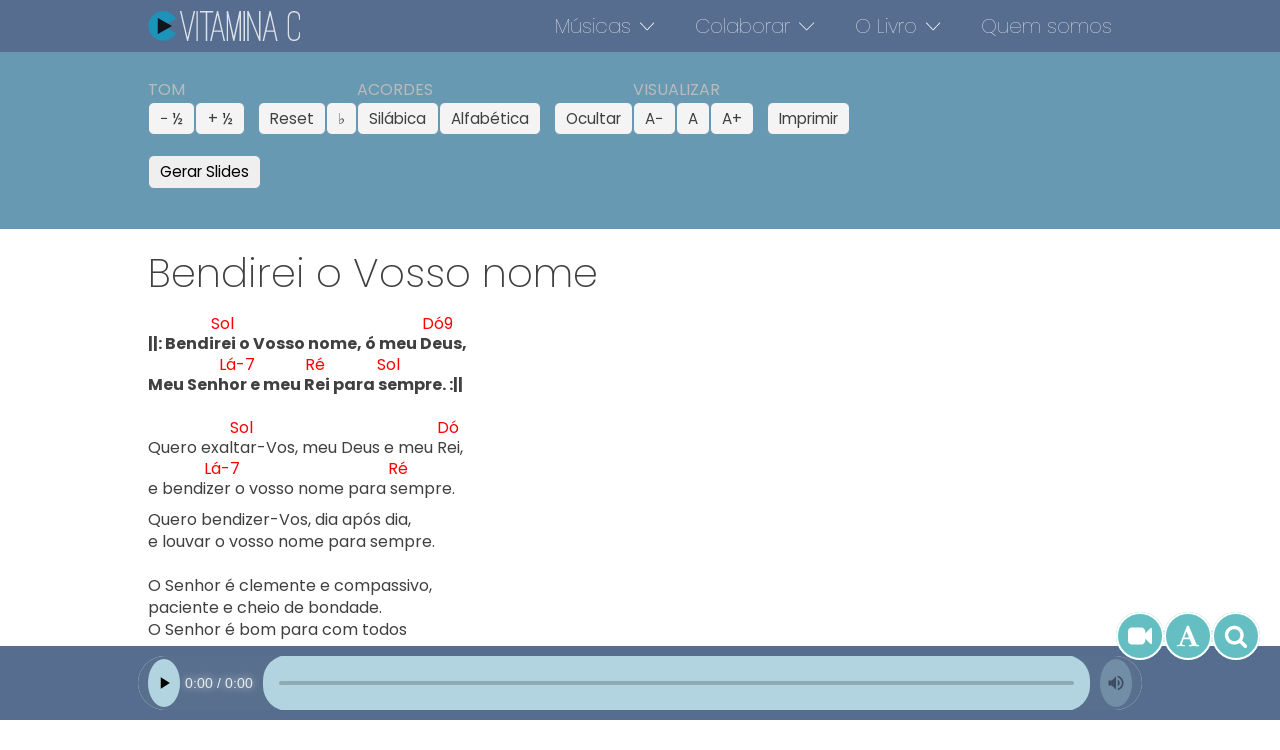

--- FILE ---
content_type: text/html; charset=UTF-8
request_url: https://www.vitaminac.pt/bendirei-o-vosso-nome/
body_size: 29613
content:
<!DOCTYPE html>
<html lang="pt-PT" >
<head>
<meta charset="UTF-8">
<meta name="viewport" content="width=device-width, initial-scale=1.0">
<!-- WP_HEAD() START -->
<title>Bendirei o Vosso nome - Vitamina C</title>
<link rel="preload" as="style" href="https://fonts.googleapis.com/css?family=Poppins:100,200,300,400,500,600,700,800,900|Poppins:100,200,300,400,500,600,700,800,900" >
<link rel="stylesheet" href="https://fonts.googleapis.com/css?family=Poppins:100,200,300,400,500,600,700,800,900|Poppins:100,200,300,400,500,600,700,800,900">
<meta name='robots' content='max-image-preview:large' />
<link rel='dns-prefetch' href='//www.googletagmanager.com' />
<link rel="alternate" title="oEmbed (JSON)" type="application/json+oembed" href="https://www.vitaminac.pt/wp-json/oembed/1.0/embed?url=https%3A%2F%2Fwww.vitaminac.pt%2Fbendirei-o-vosso-nome%2F" />
<link rel="alternate" title="oEmbed (XML)" type="text/xml+oembed" href="https://www.vitaminac.pt/wp-json/oembed/1.0/embed?url=https%3A%2F%2Fwww.vitaminac.pt%2Fbendirei-o-vosso-nome%2F&#038;format=xml" />
<style id='wp-img-auto-sizes-contain-inline-css' type='text/css'>
img:is([sizes=auto i],[sizes^="auto," i]){contain-intrinsic-size:3000px 1500px}
/*# sourceURL=wp-img-auto-sizes-contain-inline-css */
</style>
<link rel='stylesheet' id='sbi_styles-css' href='https://www.vitaminac.pt/wp-content/plugins/instagram-feed/css/sbi-styles.min.css?ver=6.10.0' type='text/css' media='all' />
<style id='wp-block-library-inline-css' type='text/css'>
:root{--wp-block-synced-color:#7a00df;--wp-block-synced-color--rgb:122,0,223;--wp-bound-block-color:var(--wp-block-synced-color);--wp-editor-canvas-background:#ddd;--wp-admin-theme-color:#007cba;--wp-admin-theme-color--rgb:0,124,186;--wp-admin-theme-color-darker-10:#006ba1;--wp-admin-theme-color-darker-10--rgb:0,107,160.5;--wp-admin-theme-color-darker-20:#005a87;--wp-admin-theme-color-darker-20--rgb:0,90,135;--wp-admin-border-width-focus:2px}@media (min-resolution:192dpi){:root{--wp-admin-border-width-focus:1.5px}}.wp-element-button{cursor:pointer}:root .has-very-light-gray-background-color{background-color:#eee}:root .has-very-dark-gray-background-color{background-color:#313131}:root .has-very-light-gray-color{color:#eee}:root .has-very-dark-gray-color{color:#313131}:root .has-vivid-green-cyan-to-vivid-cyan-blue-gradient-background{background:linear-gradient(135deg,#00d084,#0693e3)}:root .has-purple-crush-gradient-background{background:linear-gradient(135deg,#34e2e4,#4721fb 50%,#ab1dfe)}:root .has-hazy-dawn-gradient-background{background:linear-gradient(135deg,#faaca8,#dad0ec)}:root .has-subdued-olive-gradient-background{background:linear-gradient(135deg,#fafae1,#67a671)}:root .has-atomic-cream-gradient-background{background:linear-gradient(135deg,#fdd79a,#004a59)}:root .has-nightshade-gradient-background{background:linear-gradient(135deg,#330968,#31cdcf)}:root .has-midnight-gradient-background{background:linear-gradient(135deg,#020381,#2874fc)}:root{--wp--preset--font-size--normal:16px;--wp--preset--font-size--huge:42px}.has-regular-font-size{font-size:1em}.has-larger-font-size{font-size:2.625em}.has-normal-font-size{font-size:var(--wp--preset--font-size--normal)}.has-huge-font-size{font-size:var(--wp--preset--font-size--huge)}.has-text-align-center{text-align:center}.has-text-align-left{text-align:left}.has-text-align-right{text-align:right}.has-fit-text{white-space:nowrap!important}#end-resizable-editor-section{display:none}.aligncenter{clear:both}.items-justified-left{justify-content:flex-start}.items-justified-center{justify-content:center}.items-justified-right{justify-content:flex-end}.items-justified-space-between{justify-content:space-between}.screen-reader-text{border:0;clip-path:inset(50%);height:1px;margin:-1px;overflow:hidden;padding:0;position:absolute;width:1px;word-wrap:normal!important}.screen-reader-text:focus{background-color:#ddd;clip-path:none;color:#444;display:block;font-size:1em;height:auto;left:5px;line-height:normal;padding:15px 23px 14px;text-decoration:none;top:5px;width:auto;z-index:100000}html :where(.has-border-color){border-style:solid}html :where([style*=border-top-color]){border-top-style:solid}html :where([style*=border-right-color]){border-right-style:solid}html :where([style*=border-bottom-color]){border-bottom-style:solid}html :where([style*=border-left-color]){border-left-style:solid}html :where([style*=border-width]){border-style:solid}html :where([style*=border-top-width]){border-top-style:solid}html :where([style*=border-right-width]){border-right-style:solid}html :where([style*=border-bottom-width]){border-bottom-style:solid}html :where([style*=border-left-width]){border-left-style:solid}html :where(img[class*=wp-image-]){height:auto;max-width:100%}:where(figure){margin:0 0 1em}html :where(.is-position-sticky){--wp-admin--admin-bar--position-offset:var(--wp-admin--admin-bar--height,0px)}@media screen and (max-width:600px){html :where(.is-position-sticky){--wp-admin--admin-bar--position-offset:0px}}

/*# sourceURL=wp-block-library-inline-css */
</style><style id='global-styles-inline-css' type='text/css'>
:root{--wp--preset--aspect-ratio--square: 1;--wp--preset--aspect-ratio--4-3: 4/3;--wp--preset--aspect-ratio--3-4: 3/4;--wp--preset--aspect-ratio--3-2: 3/2;--wp--preset--aspect-ratio--2-3: 2/3;--wp--preset--aspect-ratio--16-9: 16/9;--wp--preset--aspect-ratio--9-16: 9/16;--wp--preset--color--black: #000000;--wp--preset--color--cyan-bluish-gray: #abb8c3;--wp--preset--color--white: #ffffff;--wp--preset--color--pale-pink: #f78da7;--wp--preset--color--vivid-red: #cf2e2e;--wp--preset--color--luminous-vivid-orange: #ff6900;--wp--preset--color--luminous-vivid-amber: #fcb900;--wp--preset--color--light-green-cyan: #7bdcb5;--wp--preset--color--vivid-green-cyan: #00d084;--wp--preset--color--pale-cyan-blue: #8ed1fc;--wp--preset--color--vivid-cyan-blue: #0693e3;--wp--preset--color--vivid-purple: #9b51e0;--wp--preset--gradient--vivid-cyan-blue-to-vivid-purple: linear-gradient(135deg,rgb(6,147,227) 0%,rgb(155,81,224) 100%);--wp--preset--gradient--light-green-cyan-to-vivid-green-cyan: linear-gradient(135deg,rgb(122,220,180) 0%,rgb(0,208,130) 100%);--wp--preset--gradient--luminous-vivid-amber-to-luminous-vivid-orange: linear-gradient(135deg,rgb(252,185,0) 0%,rgb(255,105,0) 100%);--wp--preset--gradient--luminous-vivid-orange-to-vivid-red: linear-gradient(135deg,rgb(255,105,0) 0%,rgb(207,46,46) 100%);--wp--preset--gradient--very-light-gray-to-cyan-bluish-gray: linear-gradient(135deg,rgb(238,238,238) 0%,rgb(169,184,195) 100%);--wp--preset--gradient--cool-to-warm-spectrum: linear-gradient(135deg,rgb(74,234,220) 0%,rgb(151,120,209) 20%,rgb(207,42,186) 40%,rgb(238,44,130) 60%,rgb(251,105,98) 80%,rgb(254,248,76) 100%);--wp--preset--gradient--blush-light-purple: linear-gradient(135deg,rgb(255,206,236) 0%,rgb(152,150,240) 100%);--wp--preset--gradient--blush-bordeaux: linear-gradient(135deg,rgb(254,205,165) 0%,rgb(254,45,45) 50%,rgb(107,0,62) 100%);--wp--preset--gradient--luminous-dusk: linear-gradient(135deg,rgb(255,203,112) 0%,rgb(199,81,192) 50%,rgb(65,88,208) 100%);--wp--preset--gradient--pale-ocean: linear-gradient(135deg,rgb(255,245,203) 0%,rgb(182,227,212) 50%,rgb(51,167,181) 100%);--wp--preset--gradient--electric-grass: linear-gradient(135deg,rgb(202,248,128) 0%,rgb(113,206,126) 100%);--wp--preset--gradient--midnight: linear-gradient(135deg,rgb(2,3,129) 0%,rgb(40,116,252) 100%);--wp--preset--font-size--small: 13px;--wp--preset--font-size--medium: 20px;--wp--preset--font-size--large: 36px;--wp--preset--font-size--x-large: 42px;--wp--preset--spacing--20: 0.44rem;--wp--preset--spacing--30: 0.67rem;--wp--preset--spacing--40: 1rem;--wp--preset--spacing--50: 1.5rem;--wp--preset--spacing--60: 2.25rem;--wp--preset--spacing--70: 3.38rem;--wp--preset--spacing--80: 5.06rem;--wp--preset--shadow--natural: 6px 6px 9px rgba(0, 0, 0, 0.2);--wp--preset--shadow--deep: 12px 12px 50px rgba(0, 0, 0, 0.4);--wp--preset--shadow--sharp: 6px 6px 0px rgba(0, 0, 0, 0.2);--wp--preset--shadow--outlined: 6px 6px 0px -3px rgb(255, 255, 255), 6px 6px rgb(0, 0, 0);--wp--preset--shadow--crisp: 6px 6px 0px rgb(0, 0, 0);}:root :where(.is-layout-flow) > :first-child{margin-block-start: 0;}:root :where(.is-layout-flow) > :last-child{margin-block-end: 0;}:root :where(.is-layout-flow) > *{margin-block-start: 24px;margin-block-end: 0;}:root :where(.is-layout-constrained) > :first-child{margin-block-start: 0;}:root :where(.is-layout-constrained) > :last-child{margin-block-end: 0;}:root :where(.is-layout-constrained) > *{margin-block-start: 24px;margin-block-end: 0;}:root :where(.is-layout-flex){gap: 24px;}:root :where(.is-layout-grid){gap: 24px;}body .is-layout-flex{display: flex;}.is-layout-flex{flex-wrap: wrap;align-items: center;}.is-layout-flex > :is(*, div){margin: 0;}body .is-layout-grid{display: grid;}.is-layout-grid > :is(*, div){margin: 0;}.has-black-color{color: var(--wp--preset--color--black) !important;}.has-cyan-bluish-gray-color{color: var(--wp--preset--color--cyan-bluish-gray) !important;}.has-white-color{color: var(--wp--preset--color--white) !important;}.has-pale-pink-color{color: var(--wp--preset--color--pale-pink) !important;}.has-vivid-red-color{color: var(--wp--preset--color--vivid-red) !important;}.has-luminous-vivid-orange-color{color: var(--wp--preset--color--luminous-vivid-orange) !important;}.has-luminous-vivid-amber-color{color: var(--wp--preset--color--luminous-vivid-amber) !important;}.has-light-green-cyan-color{color: var(--wp--preset--color--light-green-cyan) !important;}.has-vivid-green-cyan-color{color: var(--wp--preset--color--vivid-green-cyan) !important;}.has-pale-cyan-blue-color{color: var(--wp--preset--color--pale-cyan-blue) !important;}.has-vivid-cyan-blue-color{color: var(--wp--preset--color--vivid-cyan-blue) !important;}.has-vivid-purple-color{color: var(--wp--preset--color--vivid-purple) !important;}.has-black-background-color{background-color: var(--wp--preset--color--black) !important;}.has-cyan-bluish-gray-background-color{background-color: var(--wp--preset--color--cyan-bluish-gray) !important;}.has-white-background-color{background-color: var(--wp--preset--color--white) !important;}.has-pale-pink-background-color{background-color: var(--wp--preset--color--pale-pink) !important;}.has-vivid-red-background-color{background-color: var(--wp--preset--color--vivid-red) !important;}.has-luminous-vivid-orange-background-color{background-color: var(--wp--preset--color--luminous-vivid-orange) !important;}.has-luminous-vivid-amber-background-color{background-color: var(--wp--preset--color--luminous-vivid-amber) !important;}.has-light-green-cyan-background-color{background-color: var(--wp--preset--color--light-green-cyan) !important;}.has-vivid-green-cyan-background-color{background-color: var(--wp--preset--color--vivid-green-cyan) !important;}.has-pale-cyan-blue-background-color{background-color: var(--wp--preset--color--pale-cyan-blue) !important;}.has-vivid-cyan-blue-background-color{background-color: var(--wp--preset--color--vivid-cyan-blue) !important;}.has-vivid-purple-background-color{background-color: var(--wp--preset--color--vivid-purple) !important;}.has-black-border-color{border-color: var(--wp--preset--color--black) !important;}.has-cyan-bluish-gray-border-color{border-color: var(--wp--preset--color--cyan-bluish-gray) !important;}.has-white-border-color{border-color: var(--wp--preset--color--white) !important;}.has-pale-pink-border-color{border-color: var(--wp--preset--color--pale-pink) !important;}.has-vivid-red-border-color{border-color: var(--wp--preset--color--vivid-red) !important;}.has-luminous-vivid-orange-border-color{border-color: var(--wp--preset--color--luminous-vivid-orange) !important;}.has-luminous-vivid-amber-border-color{border-color: var(--wp--preset--color--luminous-vivid-amber) !important;}.has-light-green-cyan-border-color{border-color: var(--wp--preset--color--light-green-cyan) !important;}.has-vivid-green-cyan-border-color{border-color: var(--wp--preset--color--vivid-green-cyan) !important;}.has-pale-cyan-blue-border-color{border-color: var(--wp--preset--color--pale-cyan-blue) !important;}.has-vivid-cyan-blue-border-color{border-color: var(--wp--preset--color--vivid-cyan-blue) !important;}.has-vivid-purple-border-color{border-color: var(--wp--preset--color--vivid-purple) !important;}.has-vivid-cyan-blue-to-vivid-purple-gradient-background{background: var(--wp--preset--gradient--vivid-cyan-blue-to-vivid-purple) !important;}.has-light-green-cyan-to-vivid-green-cyan-gradient-background{background: var(--wp--preset--gradient--light-green-cyan-to-vivid-green-cyan) !important;}.has-luminous-vivid-amber-to-luminous-vivid-orange-gradient-background{background: var(--wp--preset--gradient--luminous-vivid-amber-to-luminous-vivid-orange) !important;}.has-luminous-vivid-orange-to-vivid-red-gradient-background{background: var(--wp--preset--gradient--luminous-vivid-orange-to-vivid-red) !important;}.has-very-light-gray-to-cyan-bluish-gray-gradient-background{background: var(--wp--preset--gradient--very-light-gray-to-cyan-bluish-gray) !important;}.has-cool-to-warm-spectrum-gradient-background{background: var(--wp--preset--gradient--cool-to-warm-spectrum) !important;}.has-blush-light-purple-gradient-background{background: var(--wp--preset--gradient--blush-light-purple) !important;}.has-blush-bordeaux-gradient-background{background: var(--wp--preset--gradient--blush-bordeaux) !important;}.has-luminous-dusk-gradient-background{background: var(--wp--preset--gradient--luminous-dusk) !important;}.has-pale-ocean-gradient-background{background: var(--wp--preset--gradient--pale-ocean) !important;}.has-electric-grass-gradient-background{background: var(--wp--preset--gradient--electric-grass) !important;}.has-midnight-gradient-background{background: var(--wp--preset--gradient--midnight) !important;}.has-small-font-size{font-size: var(--wp--preset--font-size--small) !important;}.has-medium-font-size{font-size: var(--wp--preset--font-size--medium) !important;}.has-large-font-size{font-size: var(--wp--preset--font-size--large) !important;}.has-x-large-font-size{font-size: var(--wp--preset--font-size--x-large) !important;}
/*# sourceURL=global-styles-inline-css */
</style>

<style id='classic-theme-styles-inline-css' type='text/css'>
/*! This file is auto-generated */
.wp-block-button__link{color:#fff;background-color:#32373c;border-radius:9999px;box-shadow:none;text-decoration:none;padding:calc(.667em + 2px) calc(1.333em + 2px);font-size:1.125em}.wp-block-file__button{background:#32373c;color:#fff;text-decoration:none}
/*# sourceURL=/wp-includes/css/classic-themes.min.css */
</style>
<link rel='stylesheet' id='contact-form-7-css' href='https://www.vitaminac.pt/wp-content/plugins/contact-form-7/includes/css/styles.css?ver=6.1.4' type='text/css' media='all' />
<link rel='stylesheet' id='oxygen-css' href='https://www.vitaminac.pt/wp-content/plugins/oxygen/component-framework/oxygen.css?ver=4.9.5' type='text/css' media='all' />
<link rel='stylesheet' id='cf7_calculator-css' href='https://www.vitaminac.pt/wp-content/plugins/cf7-cost-calculator-price-calculation/frontend/js/style.css?ver=6.9' type='text/css' media='all' />
<script type="text/javascript" src="https://www.vitaminac.pt/wp-includes/js/jquery/jquery.min.js?ver=3.7.1" id="jquery-core-js"></script>

<!-- Google tag (gtag.js) snippet added by Site Kit -->
<!-- Google Analytics snippet added by Site Kit -->
<script type="text/javascript" src="https://www.googletagmanager.com/gtag/js?id=GT-NNQ5P8K" id="google_gtagjs-js" async></script>
<script type="text/javascript" id="google_gtagjs-js-after">
/* <![CDATA[ */
window.dataLayer = window.dataLayer || [];function gtag(){dataLayer.push(arguments);}
gtag("set","linker",{"domains":["www.vitaminac.pt"]});
gtag("js", new Date());
gtag("set", "developer_id.dZTNiMT", true);
gtag("config", "GT-NNQ5P8K");
//# sourceURL=google_gtagjs-js-after
/* ]]> */
</script>
<script type="text/javascript" src="https://www.vitaminac.pt/wp-content/plugins/cf7-cost-calculator-price-calculation/frontend/js/autoNumeric-1.9.45.js?ver=1.9.45" id="autoNumeric-js"></script>
<script type="text/javascript" src="https://www.vitaminac.pt/wp-content/plugins/cf7-cost-calculator-price-calculation/frontend/js/formula_evaluator-min.js?ver=6.9" id="formula_evaluator-js"></script>
<script type="text/javascript" id="cf7_calculator-js-extra">
/* <![CDATA[ */
var cf7_calculator = {"data":""};
//# sourceURL=cf7_calculator-js-extra
/* ]]> */
</script>
<script type="text/javascript" src="https://www.vitaminac.pt/wp-content/plugins/cf7-cost-calculator-price-calculation/frontend/js/cf7_calculator.js?ver=6.9" id="cf7_calculator-js"></script>
<link rel="https://api.w.org/" href="https://www.vitaminac.pt/wp-json/" /><link rel="alternate" title="JSON" type="application/json" href="https://www.vitaminac.pt/wp-json/wp/v2/posts/6661" /><link rel="EditURI" type="application/rsd+xml" title="RSD" href="https://www.vitaminac.pt/xmlrpc.php?rsd" />
<meta name="generator" content="WordPress 6.9" />
<link rel="canonical" href="https://www.vitaminac.pt/bendirei-o-vosso-nome/" />
<link rel='shortlink' href='https://www.vitaminac.pt/?p=6661' />
<meta name="generator" content="Site Kit by Google 1.170.0" /><link rel="icon" href="https://www.vitaminac.pt/wp-content/uploads/2020/05/cropped-logo-32x32.png" sizes="32x32" />
<link rel="icon" href="https://www.vitaminac.pt/wp-content/uploads/2020/05/cropped-logo-192x192.png" sizes="192x192" />
<link rel="apple-touch-icon" href="https://www.vitaminac.pt/wp-content/uploads/2020/05/cropped-logo-180x180.png" />
<meta name="msapplication-TileImage" content="https://www.vitaminac.pt/wp-content/uploads/2020/05/cropped-logo-270x270.png" />
<link rel='stylesheet' id='oxygen-cache-8805-css' href='//www.vitaminac.pt/wp-content/uploads/oxygen/css/8805.css?cache=1764927341&#038;ver=6.9' type='text/css' media='all' />
<link rel='stylesheet' id='oxygen-cache-8804-css' href='//www.vitaminac.pt/wp-content/uploads/oxygen/css/8804.css?cache=1718985529&#038;ver=6.9' type='text/css' media='all' />
<link rel='stylesheet' id='oxygen-cache-8808-css' href='//www.vitaminac.pt/wp-content/uploads/oxygen/css/8808.css?cache=1665509664&#038;ver=6.9' type='text/css' media='all' />
<link rel='stylesheet' id='oxygen-cache-8777-css' href='//www.vitaminac.pt/wp-content/uploads/oxygen/css/8777.css?cache=1769005143&#038;ver=6.9' type='text/css' media='all' />
<link rel='stylesheet' id='oxygen-universal-styles-css' href='//www.vitaminac.pt/wp-content/uploads/oxygen/css/universal.css?cache=1769005143&#038;ver=6.9' type='text/css' media='all' />
<!-- END OF WP_HEAD() -->
<link rel='stylesheet' id='oxygen-aos-css' href='https://www.vitaminac.pt/wp-content/plugins/oxygen/component-framework/vendor/aos/aos.css?ver=6.9' type='text/css' media='all' />
</head>
<body class="wp-singular post-template-default single single-post postid-6661 single-format-standard wp-theme-oxygen-is-not-a-theme  wp-embed-responsive oxygen-body" >




						<div id="code_block-676-8777" class="ct-code-block" ></div><header id="_header-8-8806" class="oxy-header-wrapper oxy-overlay-header oxy-header" ><div id="_header_row-9-8806" class="oxy-header-row" ><div class="oxy-header-container"><div id="_header_left-10-8806" class="oxy-header-left" ><a id="link-11-8806" class="ct-link atomic-logo" href="https://vitaminac.pt/"   ><img  id="image-12-8806" alt="" src="https://www.vitaminac.pt/wp-content/uploads/2020/05/vitaminac-logo-nome-branco.svg" class="ct-image"/></a></div><div id="_header_center-13-8806" class="oxy-header-center" ></div><div id="_header_right-14-8806" class="oxy-header-right" >
		<div id="-pro-menu-16-8806" class="oxy-pro-menu " ><div class="oxy-pro-menu-mobile-open-icon  oxy-pro-menu-off-canvas-trigger oxy-pro-menu-off-canvas-right" data-off-canvas-alignment="right"><svg id="-pro-menu-16-8806-open-icon"><use xlink:href="#Lineariconsicon-menu-circle"></use></svg></div>

                
        <div class="oxy-pro-menu-container  oxy-pro-menu-dropdown-links-visible-on-mobile oxy-pro-menu-dropdown-links-toggle oxy-pro-menu-show-dropdown" data-aos-duration="400" 

             data-oxy-pro-menu-dropdown-animation="fade-up"
             data-oxy-pro-menu-dropdown-animation-duration="0.4"
             data-entire-parent-toggles-dropdown="true"

             
                          data-oxy-pro-menu-dropdown-animation-duration="0.4"
             
                          data-oxy-pro-menu-dropdown-links-on-mobile="toggle">
             
            <div class="menu-home-container"><ul id="menu-home" class="oxy-pro-menu-list"><li id="menu-item-8794" class="menu-item menu-item-type-custom menu-item-object-custom menu-item-has-children menu-item-8794"><a href="#">Músicas</a>
<ul class="sub-menu">
	<li id="menu-item-7705" class="menu-item menu-item-type-post_type menu-item-object-page menu-item-7705"><a href="https://www.vitaminac.pt/indice/">Índice</a></li>
	<li id="menu-item-8820" class="menu-item menu-item-type-post_type menu-item-object-page menu-item-8820"><a href="https://www.vitaminac.pt/seccoes/">Secções</a></li>
	<li id="menu-item-8439" class="menu-item menu-item-type-post_type menu-item-object-page menu-item-8439"><a href="https://www.vitaminac.pt/ao-domingo/">Ao Domingo</a></li>
</ul>
</li>
<li id="menu-item-8796" class="menu-item menu-item-type-custom menu-item-object-custom menu-item-has-children menu-item-8796"><a href="#">Colaborar</a>
<ul class="sub-menu">
	<li id="menu-item-9033" class="menu-item menu-item-type-post_type menu-item-object-page menu-item-9033"><a href="https://www.vitaminac.pt/donativos/">Donativos</a></li>
	<li id="menu-item-8821" class="menu-item menu-item-type-post_type menu-item-object-page menu-item-8821"><a href="https://www.vitaminac.pt/enviar-sugestao/">Enviar sugestão</a></li>
</ul>
</li>
<li id="menu-item-9003" class="menu-item menu-item-type-custom menu-item-object-custom menu-item-has-children menu-item-9003"><a href="#">O Livro</a>
<ul class="sub-menu">
	<li id="menu-item-9002" class="menu-item menu-item-type-post_type menu-item-object-page menu-item-9002"><a href="https://www.vitaminac.pt/livro/">Apresentação</a></li>
	<li id="menu-item-9001" class="menu-item menu-item-type-post_type menu-item-object-page menu-item-9001"><a href="https://www.vitaminac.pt/comprar-vitamina-c/">Comprar</a></li>
</ul>
</li>
<li id="menu-item-7706" class="menu-item menu-item-type-post_type menu-item-object-page menu-item-7706"><a href="https://www.vitaminac.pt/quem-somos/">Quem somos</a></li>
</ul></div>
            <div class="oxy-pro-menu-mobile-close-icon"><svg id="svg--pro-menu-16-8806"><use xlink:href="#Lineariconsicon-cross-circle"></use></svg></div>

        </div>

        </div>

		<script type="text/javascript">
			jQuery('#-pro-menu-16-8806 .oxy-pro-menu-show-dropdown .menu-item-has-children > a', 'body').each(function(){
                jQuery(this).append('<div class="oxy-pro-menu-dropdown-icon-click-area"><svg class="oxy-pro-menu-dropdown-icon"><use xlink:href="#Lineariconsicon-chevron-down"></use></svg></div>');
            });
            jQuery('#-pro-menu-16-8806 .oxy-pro-menu-show-dropdown .menu-item:not(.menu-item-has-children) > a', 'body').each(function(){
                jQuery(this).append('<div class="oxy-pro-menu-dropdown-icon-click-area"></div>');
            });			</script></div></div></div></header>
		<section id="section-677-8777" class=" ct-section" style="background-image:url();background-size: cover;" ><div class="ct-section-inner-wrap"><div id="code_block-661-8777" class="ct-code-block" ><div class="oc-controls" role="toolbar" aria-label="Controlo da música">
    <div class="oc-butt-group">
      <div class="oc-butt">TOM</div>
      <div class="oc-group">
        <button id="oc-transpose-down" aria-label="Transpor menos meio tom">− ½</button>
        <button id="oc-transpose-up" aria-label="Transpor mais meio tom">+ ½</button>
        <span class="oc-sep" aria-hidden="true"> </span>
        <button id="oc-reset" aria-label="Voltar ao tom original">Reset</button>
        <button id="oc-accidental" aria-pressed="false" title="Alternar entre sustenido e bemol">♯/♭</button>
      </div>
    </div>
    <div class="oc-butt-group">  
      <div class="oc-butt">ACORDES</div>
      <div class="oc-group">
        <button class="oc-notation" data-system="solfege" aria-pressed="true">Silábica</button>
        <button class="oc-notation" data-system="alpha" aria-pressed="false">Alfabética</button>
        <span class="oc-sep" aria-hidden="true"> </span>
        <button class="oc-notation" data-system="hide" aria-pressed="false">Ocultar</button>
      </div>
    </div>
    <div class="oc-butt-group">
      <div class="oc-butt">VISUALIZAR</div>
      <div class="oc-group">
        <button id="oc-font-decrease" title="Diminuir tamanho do texto">A−</button>
        <button id="oc-font-reset" title="Tamanho normal">A</button>
        <button id="oc-font-increase" title="Aumentar tamanho do texto">A+</button>
        <span class="oc-sep" aria-hidden="true"> </span>
        <button id="oc-print" title="Abrir diálogo de impressão">Imprimir</button>
      </div>
    </div>
</div>
<!--- A seguir: associado a plugin GIC Pedido Automático de Acordes --->
</div><div id="code_block-683-8777" class="ct-code-block" ><link rel="preconnect" href="https://fonts.googleapis.com">
<link rel="preconnect" href="https://fonts.gstatic.com" crossorigin>
<link href="https://fonts.googleapis.com/css2?family=Oswald:wght@400;700&display=swap" rel="stylesheet">


<div class="slides-generator-container" style="margin: 20px 0;">
    <button id="generateSlides" class="oxygen-button" style="padding: .45rem .7rem; cursor: pointer; font-family: 'Poppins', sans-serif; letter-spacing: 0px; border: 1px solid #6799b2; border-radius: .375rem;font-size: .95em">
       Gerar Slides
    </button>
</div>

<div id="slide-template" 
     data-bg-url=""
     style="position: absolute; left: -9999px; width: 1920px; height: 1080px; font-family: 'Oswald', sans-serif; display: flex; flex-direction: column; justify-content: center; align-items: flex-start; text-align: left; color: white; padding: 150px; box-sizing: border-box; background-size: cover; background-position: center; background-repeat: no-repeat;">
    
    <div id="overlay" style="position: absolute; top:0; left:0; width:100%; height:100%; background: rgba(0,0,0,0.45); z-index: 1;"></div>
    
<div id="slide-text" style="
    position: relative; 
    z-index: 2; 
    width: 100%; 
    max-width: 1600px; 
    display: flex; 
    flex-direction: column; 
    gap: 10px; /* Espaço entre as linhas originais do post */
"></div>   

  <div style="font-family: 'Raleway', sans-serif;position: absolute; bottom: 40px; left: 150px; font-size: 28px; color: rgba(255,255,255,0.7); z-index: 2; font-weight: 200; letter-spacing: 1px;">www.vitaminac.pt</div>
  
</div></div><div id='inner_content-684-8777' class='ct-inner-content'><p><strong>||: Bendir[G]ei o Vosso nome, ó meu D[C9]eus,<br />
Meu Senh[A-7]or e meu R[D]ei para s[G]empre. :||</strong></p>
<p>Quero exalt[G]ar-Vos, meu Deus e meu R[C]ei,<br />
e bendiz[A-7]er o vosso nome para s[D]empre.<br />
Quero bendizer-Vos, dia após dia,<br />
e louvar o vosso nome para sempre. </p>
<p>O Senhor é clemente e compassivo,<br />
paciente e cheio de bondade.<br />
O Senhor é bom para com todos<br />
e a sua ternura se estende a toda a criatura. </p>
<p>Graças Vos dêem, Senhor, as criaturas<br />
e bendigam-Vos os vossos fiéis.<br />
Proclamada seja a glória do vosso reino<br />
e anunciem os vossos feitos gloriosos.</p>
</div></div></section><section id="section-2-8777" class=" ct-section" ><div class="ct-section-inner-wrap"><h1 id="headline-3-8777" class="ct-headline"><span id="span-6-8777" class="ct-span" >Bendirei o Vosso nome</span></h1><div id="code_block-662-8777" class="ct-code-block" ><div id="oxygen-chords" class="ox-chords" aria-label="Leitor de músicas com acordes">

    <pre id="oc-song" class="oc-song" tabindex="0">
<strong>||: Bendir[G]ei o Vosso nome, ó meu D[C9]eus,
Meu Senh[A-7]or e meu R[D]ei para s[G]empre. :||</strong>

Quero exalt[G]ar-Vos, meu Deus e meu R[C]ei, 
e bendiz[A-7]er o vosso nome para s[D]empre.
Quero bendizer-Vos, dia após dia, 
e louvar o vosso nome para sempre. 

O Senhor é clemente e compassivo, 
paciente e cheio de bondade. 
O Senhor é bom para com todos 
e a sua ternura se estende a toda a criatura. 

Graças Vos dêem, Senhor, as criaturas 
e bendigam-Vos os vossos fiéis. 
Proclamada seja a glória do vosso reino 
e anunciem os vossos feitos gloriosos.
    </pre>
  <div id="oc-diagrams-section" class="oc-diagrams-section">
        <h3>Diagramas de Acordes Utilizados:</h3>
        <div id="oc-chord-diagrams" class="oc-chord-diagrams"></div>
    </div>
    </div></div><div id="code_block-663-8777" class="ct-code-block" ><div id="oc-modal" class="oc-modal" aria-hidden="true">
  <div class="oc-modal-content" role="dialog" aria-modal="true">
    <span class="oc-modal-close" role="button" aria-label="Fechar">&times;</span>
    <div class="oc-modal-body">
      <h2 id="oc-modal-title"></h2>
      <img id="oc-modal-img" src="" alt="">
    </div>
  </div>
</div>
<style>
.ox-chords { }
.oc-controls {display: flex; gap: 0px 40px; flex-wrap: wrap;}
.oc-butt-group {display:block; margin:0px 0px;gap:10px;}
.oc-butt {padding-top:0.3em;color:#bbb;}
.oc-group { display:flex; gap:.4rem; align-items:center;}
.oc-group .oc-sep { opacity:.4; padding:0 .4rem; }
.oc-controls button {background:#f4f4f4; border:1px solid #6799b2; padding:.45rem .7rem; border-radius:.375rem; cursor:pointer; font-size:.95em; color:inherit; font-family:inherit; transition: background .2s, color .2s, border .2s;}
.oc-controls button:hover { background:#bcd4e0; }
.oc-controls button.active { background:#0073aa; color:#fff; border-color:#0073aa; }
.oc-song { 
    line-height:1.4;
    font-family:inherit; 
    white-space: pre-wrap; 
    word-break: break-word;
    display: block; 
    font-size: 1rem;
}
.oc-chord-wrapper { position:relative; display:inline; line-height: 2.6; }
.oc-chord { position:absolute; top:-1.8em; left:-10px; color:red; white-space:nowrap; pointer-events:none; font-weight:400; font-style:normal }
.oc-diagram { display:inline-block; vertical-align:middle; margin-left:.3rem; width:32px; height:32px; }
.oc-song strong { font-weight: 700; }
.oc-song em { font-style: italic; }

.oc-hide-chords .oc-song { line-height: 1.4; }
.oc-hide-chords .oc-chord { display: none; }
.oc-hide-chords .oc-chord-wrapper { line-height: 1.4; height: 0; font-size: 0; }
.oc-hide-chords .oc-chord-wrapper + .oc-chord-wrapper { font-size: inherit; height: auto; }

@media print{
body *{visibility:hidden !important;}
#oxygen-chords,#oxygen-chords *{visibility:visible !important;}
#oxygen-chords{position:absolute;left:20px;top:0;width:100%;box-shadow:none;border:none;margin:0;}
.oc-controls{display:none !important;}
.oc-song{box-shadow:none;border:none;}
.oc-diagrams-section, .oc-diagrams-section * { visibility: visible !important; }

/* Mostra o título do post no topo */
#print-title {
    display: block !important;
    font-size: 1.5rem;
    font-weight: bold;
    text-align: left;
    margin-bottom: 2rem;
    color: #000;
}
}

#print-title {
    display: none;
}
.oc-diagrams-section {
    margin-top: 2rem;
    padding-top: 1rem;
    border-top: 1px dashed #ccc;
}
.oc-hide-chords .oc-diagrams-section { display: block !important; }
.oc-diagrams-section h3 { margin-top: 0; font-size: 1.2em; font-weight: 600; }
.oc-chord-diagrams { display: flex; flex-wrap: wrap; gap: 1.5rem; margin-top:20px}
.oc-diagram-item { display: flex; flex-direction: column; align-items: center; text-align: center; padding: 0.5rem; border: 1px solid #ddd; border-radius: 0.5rem; box-shadow: 1px 1px 3px rgba(0,0,0,0.05); }
.oc-diagram-item .oc-diagram-name { font-weight: bold; margin-bottom: 0.2rem; font-size: 1.1em; }
.oc-diagram-item .oc-diagram-img { width: 75px; height: 75px; cursor: zoom-in; }

/* 🟣 ESTILOS DO MODAL */
.oc-modal {
    display: none; 
    position: fixed;
    z-index: 9999;
    inset: 0;
    background-color: rgba(0,0,0,0.6);
    justify-content: center;
    align-items: center;
}
.oc-modal[aria-hidden="false"] { display: flex; }

.oc-modal-content {
    background: #fff;
    border-radius: 0.6rem;
    padding: 1.5rem 2rem;
    max-width: 450px;
    width: 90%;
    text-align: center;
    box-shadow: 0 0 20px rgba(0,0,0,0.25);
    position: relative;
    animation: fadeIn .25s ease;
}

.oc-modal-close {
    position: absolute;
    top: 0.6rem;
    right: 0.9rem;
    font-size: 1.8rem;
    cursor: pointer;
    color: #666;
    transition: color .2s;
}
.oc-modal-close:hover { color: #000; }

#oc-modal-title {
    font-size: 1.4rem;
    font-weight: 600;
    margin-bottom: 1rem;
}
#oc-modal-img {
    width: 240px;
    height: auto;
    display: block;
    margin: 0 auto;
}

@keyframes fadeIn {
    from { opacity: 0; transform: scale(0.96); }
    to { opacity: 1; transform: scale(1); }
}
</style>

<script>
(function(){
const notesSharp=["C","C#","D","D#","E","F","F#","G","G#","A","A#","B"];
const notesFlat=["C","Db","D","Eb","E","F","Gb","G","Ab","A","Bb","B"];
const solfegeMap={"C":"Dó","C#":"Dó♯","Db":"Ré♭","D":"Ré","D#":"Ré♯","Eb":"Mi♭","E":"Mi","F":"Fá","F#":"Fá♯","Gb":"Sol♭","G":"Sol","G#":"Sol♯","Ab":"Lá♭","A":"Lá","A#":"Lá♯","Bb":"Si♭","B":"Si"};
const baseURL = typeof ocData !== 'undefined' ? ocData.diagramsBaseUrl : '/acordes/';
const diagramFiles = {
    "A": baseURL + "A.svg",
    "A7": baseURL + "a7.svg",
    "Am": baseURL + "Am.svg",
    "A-": baseURL + "Am.svg",
    "Ab": baseURL + "Gs_Ab.svg",
    "Ab7": baseURL + "gs7_ab7.svg",
    "Abm": baseURL + "Gsm_Abm.svg",
    "Ab-": baseURL + "Gsm_Abm.svg",
    "A#": baseURL + "As_Bb.svg",
    "A#7": baseURL + "as7_bb7.svg",
    "B": baseURL + "B.svg",
    "B7": baseURL + "b7.svg",
    "Bm": baseURL + "Bm.svg",
    "B-": baseURL + "Bm.svg",
    "Bb": baseURL + "As_Bb.svg",
    "Bb7": baseURL + "as7_bb7.svg",
    "C": baseURL + "C.svg",
    "C7": baseURL + "C7.svg",
    "Cm": baseURL + "Cm.svg",
    "C-": baseURL + "Cm.svg",
    "C#": baseURL + "Cs_Db.svg",
    "C#7": baseURL + "cs7_db7.svg",
    "C#m": baseURL + "Csm_Dbm.svg",
    "C#-": baseURL + "Csm_Dbm.svg",
    "D": baseURL + "D.svg",
    "D7": baseURL + "d7.svg",
    "Dm": baseURL + "Dm.svg",
    "D-": baseURL + "Dm.svg",
    "Db": baseURL + "Cs_Db.svg",
    "Db7": baseURL + "cs7_db7.svg",
    "Dbm": baseURL + "Csm_Dbm.svg",
    "D#": baseURL + "Ds_Eb.svg",
    "D#7": baseURL + "ds7_eb7.svg",
    "E": baseURL + "E.svg",
    "Em": baseURL + "em.svg",
    "E-": baseURL + "em.svg",
    "E7": baseURL + "e7.svg",
    "Eb": baseURL + "Ds_Eb.svg",
    "Eb7": baseURL + "ds7_eb7.svg",
    "E/Sol#": baseURL + "egs.png",
    "F": baseURL + "F.svg",
    "Fm": baseURL + "fm.svg",
    "F-": baseURL + "fm.svg",
    "F7": baseURL + "f7.svg",
    "F#7": baseURL + "fs7_gb7.svg",
    "F#m": baseURL + "Fsm_Gbm.svg",
    "F#-": baseURL + "Fsm_Gbm.svg",
    "Gbm": baseURL + "Fsm_Gbm.svg",
    "G": baseURL + "G.svg",
    "G7": baseURL + "G7.svg",
    "Gm": baseURL + "Gm.svg",
    "G-": baseURL + "Gm.svg",
    "G#": baseURL + "Gs_Ab.svg",
    "G#7": baseURL + "gs7_ab7.svg",
    "G#m": baseURL + "Gsm_Abm.svg",
    "G#-": baseURL + "Gsm_Abm.svg",
    "Gb7": baseURL + "fs7_gb7.svg",
    "Z_FALLBACK": baseURL + "Z.svg"
};

const container=document.getElementById('oxygen-chords');
const songEl=document.getElementById('oc-song');
const diagramsContainerEl=document.getElementById('oc-chord-diagrams');
const upBtn=document.getElementById('oc-transpose-up');
const downBtn=document.getElementById('oc-transpose-down');
const resetBtn=document.getElementById('oc-reset');
const accBtn=document.getElementById('oc-accidental');
const notationBtns=Array.from(document.querySelectorAll('.oc-notation')); 
const printBtn=document.getElementById('oc-print');
const fontIncreaseBtn=document.getElementById('oc-font-increase');
const fontDecreaseBtn=document.getElementById('oc-font-decrease');
const fontResetBtn=document.getElementById('oc-font-reset');

let state={
    accidental:'sharp',
    notation:'solfege',
    hidden:false,
    transpose:0,
    baseText: songEl.innerHTML.trim(),
    fontSize:1
};

function notesFor(acc){ return acc==='flat'?notesFlat:notesSharp; }
function getDiagramFile(fullChordName){ const f=diagramFiles[fullChordName]; return f?{name:fullChordName,file:f}:{name:fullChordName,file:diagramFiles["Z_FALLBACK"]}; }

function render(){
    const showChords=!state.hidden;
    let text=state.baseText;
    const regex=/\[([A-G](?:#|b)?)(m?)([^\]]*)\]/g;
    const uniqueChords=new Set();
    let out=text.replace(regex,(match,note,minor,suffix)=>{
        let idx=notesSharp.indexOf(note);
        if(idx===-1) idx=notesFlat.indexOf(note);
        if(idx===-1) return match;
        const newIdx=(idx+state.transpose+1200)%12;
        const currentNotes=notesFor(state.accidental);
        const displayRoot=currentNotes[newIdx];
        const fullChordName=displayRoot+minor+suffix;
        uniqueChords.add(fullChordName);
        let display=fullChordName;
        if(state.notation==='solfege'){ display=(solfegeMap[displayRoot]||displayRoot)+minor+suffix; }
        return `<span class="oc-chord-wrapper"><span class="oc-chord" data-chord="${fullChordName}">${display}</span></span>`;
    });
    out=out.replace(/\*([^\*]+)\*/g,'<strong>$1</strong>');
    out=out.replace(/\_([^\_]+)\_/g,'<em>$1</em>');
    if(state.hidden) out=out.replace(/--+/g,'');
    songEl.innerHTML=out;
    songEl.style.fontSize=state.fontSize+"rem";
    container.classList.toggle('oc-hide-chords',!showChords);

    // ======= DIAGRAMAS =======
    diagramsContainerEl.innerHTML = '';
    if (uniqueChords.size > 0) {
        uniqueChords.forEach(chordName => {
            const diag = getDiagramFile(chordName);
            const root = chordName.match(/^[A-G](?:#|b)?/)[0];
            const suffix = chordName.slice(root.length);
            const displayName = state.notation === "solfege" ? (solfegeMap[root] || root) + suffix : chordName;

            const item = document.createElement("div");
            item.className = "oc-diagram-item";
            item.innerHTML = `
                <div class="oc-diagram-name">${displayName}</div>
                <img class="oc-diagram-img" src="${diag.file}" data-chord="${diag.name}" alt="${displayName}">
            `;

            // abre modal ao clicar
            item.querySelector(".oc-diagram-img").addEventListener("click", () => {
                document.getElementById("oc-modal-title").textContent = displayName;
                document.getElementById("oc-modal-img").src = diag.file;
                document.getElementById("oc-modal").setAttribute("aria-hidden", "false");
            });

            diagramsContainerEl.appendChild(item);
        });
    }

    accBtn.classList.toggle('active',state.accidental==='flat');
    accBtn.setAttribute('aria-pressed',state.accidental==='flat');
    accBtn.textContent=state.accidental==='flat'?'♯':'♭';
}

// ======= EVENTOS =======
notationBtns.forEach(b=>{
    b.onclick=()=>{
        const sys=b.dataset.system;
        if(sys==='hide') state.hidden=!state.hidden;
        else{ state.hidden=false; state.notation=sys; }
        notationBtns.forEach(btn=>{
            const act=(btn.dataset.system==='hide')?state.hidden:(!state.hidden&&state.notation===btn.dataset.system);
            btn.classList.toggle('active',act);
            btn.setAttribute('aria-pressed',act);
        });
        render();
    };
});

fontIncreaseBtn.onclick=()=>{ state.fontSize=Math.min(state.fontSize+0.1,2); render(); };
fontDecreaseBtn.onclick=()=>{ state.fontSize=Math.max(state.fontSize-0.1,0.6); render(); };
fontResetBtn.onclick=()=>{ state.fontSize=1; render(); };
upBtn.onclick=()=>{ state.transpose=(state.transpose+1)%12; render(); };
downBtn.onclick=()=>{ state.transpose=(state.transpose-1+12)%12; render(); };
resetBtn.onclick=()=>{ state.transpose=0; render(); };
accBtn.onclick=()=>{ state.accidental=(state.accidental==='sharp')?'flat':'sharp'; render(); };
printBtn.onclick=()=>{
    let t=document.getElementById('print-title');
    if(!t){
        t=document.createElement('h1');
        t.id='print-title';
        
        // Título do post sem o nome do site
        const postTitleEl = document.querySelector('.entry-title') || document.querySelector('h1'); 
        t.textContent = postTitleEl ? postTitleEl.textContent : 'Cântico';
        
        document.getElementById('oxygen-chords').insertBefore(t, document.getElementById('oxygen-chords').firstChild);
    }
    window.print();
};

render();

// ======= MODAL =======
document.addEventListener('click',function(e){
    const target=e.target.closest('.oc-diagram-img');
    const modal=document.getElementById('oc-modal');
    if(target){
        const name=target.closest('.oc-diagram-item').querySelector('.oc-diagram-name').textContent;
        const imgSrc=target.src;
        document.getElementById('oc-modal-title').textContent=name;
        document.getElementById('oc-modal-img').src=imgSrc;
        document.getElementById('oc-modal-img').alt='Diagrama ampliado de '+name;
        modal.setAttribute('aria-hidden','false');
    }
    if(e.target.classList.contains('oc-modal-close')||e.target===modal){
        modal.setAttribute('aria-hidden','true');
    }
});
})();
</script></div><a id="link_button-678-8777" class="ct-link-button" href="http://" target="_self"  >Enviar correções/sugestões</a>            <div tabindex="-1" class="oxy-modal-backdrop  "
                style="background-color: rgba(0,0,0,0.5);"
                data-trigger="user_clicks_element"                data-trigger-selector="#link_button-678-8777"                data-trigger-time="5"                data-trigger-time-unit="seconds"                data-close-automatically="no"                data-close-after-time="10"                data-close-after-time-unit="seconds"                data-trigger_scroll_amount="50"                data-trigger_scroll_direction="down"	            data-scroll_to_selector=""	            data-time_inactive="60"	            data-time-inactive-unit="seconds"	            data-number_of_clicks="3"	            data-close_on_esc="on"	            data-number_of_page_views="3"                data-close-after-form-submit="no"                data-open-again="always_show"                data-open-again-after-days="3"            >

                <div id="modal-679-8777" class="ct-modal" ><div id="shortcode-681-8777" class="ct-shortcode" >
<div class="wpcf7 no-js" id="wpcf7-f11621-o1" lang="pt-PT" dir="ltr" data-wpcf7-id="11621">
<div class="screen-reader-response"><p role="status" aria-live="polite" aria-atomic="true"></p> <ul></ul></div>
<form action="/bendirei-o-vosso-nome/#wpcf7-f11621-o1" method="post" class="wpcf7-form init" aria-label="Formulário de contacto" enctype="multipart/form-data" novalidate="novalidate" data-status="init">
<fieldset class="hidden-fields-container"><input type="hidden" name="_wpcf7" value="11621" /><input type="hidden" name="_wpcf7_version" value="6.1.4" /><input type="hidden" name="_wpcf7_locale" value="pt_PT" /><input type="hidden" name="_wpcf7_unit_tag" value="wpcf7-f11621-o1" /><input type="hidden" name="_wpcf7_container_post" value="0" /><input type="hidden" name="_wpcf7_posted_data_hash" value="" />
</fieldset>
<p><label> E-mail<br />
<span class="wpcf7-form-control-wrap" data-name="email"><input size="40" maxlength="400" class="wpcf7-form-control wpcf7-email wpcf7-text wpcf7-validates-as-email" aria-invalid="false" value="" type="email" name="email" /></span> </label>
</p>
<p><label> Mensagem<br />
<span class="wpcf7-form-control-wrap" data-name="obs"><textarea cols="40" rows="10" maxlength="2000" class="wpcf7-form-control wpcf7-textarea" aria-invalid="false" name="obs"></textarea></span> </label>
</p>
<p><label> <strong>Carregar áudio</strong><br />
<span class="wpcf7-form-control-wrap" data-name="audio"><input size="40" class="wpcf7-form-control wpcf7-file" accept="audio/*,video/*,image/*" aria-invalid="false" type="file" name="audio" /></span></label>
</p>
<p><label> <strong>Carregar partitura</strong><br />
<span class="wpcf7-form-control-wrap" data-name="partitura"><input size="40" class="wpcf7-form-control wpcf7-file" accept="audio/*,video/*,image/*" aria-invalid="false" type="file" name="partitura" /></span></label>
</p>
<p><label>Pergunta de segurança<br />
<span class="wpcf7-form-control-wrap" data-name="quiz-605"><label><span class="wpcf7-quiz-label">2+1=</span> <input size="40" class="wpcf7-form-control wpcf7-quiz" autocomplete="off" aria-required="true" aria-invalid="false" type="text" name="quiz-605" /></label><input type="hidden" name="_wpcf7_quiz_answer_quiz-605" value="e4007e3e84a5e36e1c679d98c5a3dd86" /></span></label>
</p>
<input class="wpcf7-form-control wpcf7-hidden" id="current-page" value="" type="hidden" name="current-page" />
<p><input class="wpcf7-form-control wpcf7-submit has-spinner" type="submit" value="Enviar" />
</p><div class="wpcf7-response-output" aria-hidden="true"></div>
</form>
</div>
</div><div id="code_block-682-8777" class="ct-code-block" ></div></div>
            </div>
        </div></section><section id="section-557-8777" class=" ct-section" ><div class="ct-section-inner-wrap"><div id="new_columns-607-8777" class="ct-new-columns" ><div id="div_block-560-8777" class="ct-div-block" ><h2 id="headline-233-8777" class="ct-headline ">Info</h2><div id="text_block-71-8777" class="ct-text-block" ><b>Música</b>:&nbsp;<span id="span-73-8777" class="ct-span" >Léo Mantovani</span><br></div><div id="text_block-533-8777" class="ct-text-block" ><b>Letra</b>:&nbsp;<span id="span-74-8777" class="ct-span" >Salmo 144</span><br></div><div id="text_block-424-8777" class="ct-text-block" ><b>Observações</b>:&nbsp;<span id="span-535-8777" class="ct-span" >Adaptado para pt_pt</span></div><h2 id="headline-139-8777" class="ct-headline ">Tags</h2><div id="shortcode-131-8777" class="ct-shortcode" ><a href="https://www.vitaminac.pt/cat/ano-liturgico/ano-c/" rel="tag">Ano C</a>, <a href="https://www.vitaminac.pt/cat/outros-momentos/" rel="tag">Momentos Diversos</a>, <a href="https://www.vitaminac.pt/cat/sacramentos/eucaristia/salmo/" rel="tag">Salmo</a>, <a href="https://www.vitaminac.pt/cat/tempo-liturgico/tempo-comum/" rel="tag">Tempo Comum</a></div><div id="shortcode-132-8777" class="ct-shortcode" ><a href="https://www.vitaminac.pt/tag/14o-domingo-do-tempo-comum-ano-a/" rel="tag">14º Domingo do Tempo Comum - Ano A</a>, <a href="https://www.vitaminac.pt/tag/31o-domingo-do-tempo-comum-ano-c/" rel="tag">31º Domingo do Tempo Comum - Ano C</a>, <a href="https://www.vitaminac.pt/tag/salmo-2/" rel="tag">salmo</a>, <a href="https://www.vitaminac.pt/tag/salmo-144/" rel="tag">salmo 144</a></div><div id="div_block-575-8777" class="ct-div-block" ><div id="fancy_icon-595-8777" class="ct-fancy-icon" ><svg id="svg-fancy_icon-595-8777"><use xlink:href="#FontAwesomeicon-exclamation-triangle"></use></svg></div><div id="text_block-574-8777" class="ct-text-block" >Este título tem elementos em falta:&nbsp;<br></div><div id="text_block-587-8777" class="ct-text-block" >pauta&nbsp;</div><div id="div_block-597-8777" class="ct-div-block" ><div id="text_block-584-8777" class="ct-text-block" >Se quiseres colaborar com o Vitamina C, envia email para <a href="/cdn-cgi/l/email-protection" class="__cf_email__" data-cfemail="27404255464b67514e53464a4e494644095753">[email&#160;protected]</a></div></div></div></div><div id="div_block-609-8777" class="ct-div-block" ></div></div></div></section><section id="section-603-8777" class=" ct-section" ><div class="ct-section-inner-wrap"><div id="code_block-613-8777" class="ct-code-block" ><iframe class="video" src="https://www.youtube.com/embed/qkxYsM1ignU" title="YouTube video player" frameborder="0" allow="accelerometer; autoplay; clipboard-write; encrypted-media; gyroscope; picture-in-picture; web-share" allowfullscreen></iframe></div></div></section><section id="section-153-8777" class=" ct-section" ><div class="ct-section-inner-wrap"><div id="code_block-670-8777" class="ct-code-block" ><div class="post-navigation" style="display: flex; justify-content: space-between; margin: 20px 0;">

    <span class="left">
        &larr; <a href="https://www.vitaminac.pt/cantem-cantem-os-anjos/" title="Cantem cantem os anjos">
            Cantem cantem os anjos        </a>
    </span>
        <span class="right">
        <a href="https://www.vitaminac.pt/o-senhor-fez-conhecer-a-salvacao/" title="O Senhor fez conhecer a salvação">
            O Senhor fez conhecer a salvaç...        </a> &rarr;
    </span>
    
</div>
</div></div></section><div id="div_block-48-8804" class="ct-div-block" ><a id="link-61-8804" class="ct-link" href="#section-603-8777"   ><div id="fancy_icon-62-8804" class="ct-fancy-icon" ><svg id="svg-fancy_icon-62-8804"><use xlink:href="#FontAwesomeicon-video-camera"></use></svg></div></a><a id="link-57-8804" class="ct-link" href="#section-2-8777"   ><div id="fancy_icon-58-8804" class="ct-fancy-icon" ><svg id="svg-fancy_icon-58-8804"><use xlink:href="#FontAwesomeicon-font"></use></svg></div></a><a id="link-55-8804" class="ct-link" href="#searchform"   ><div id="fancy_icon-56-8804" class="ct-fancy-icon" ><svg id="svg-fancy_icon-56-8804"><use xlink:href="#FontAwesomeicon-search"></use></svg></div></a></div><div id="section-59-8729" class=" ct-section" ><div class="ct-section-inner-wrap"><div id="code_block-42-8804" class="ct-code-block" ><audio  style="width: 100%; display: block;" preload="none" controls controlsList="noplaybackrate nodownload">
  <source src="https://www.vitaminac.pt/audio/bendirei-o-vosso-nome.mp3" type="audio/mpeg">
</audio></div></div></div><section id="section-20-225" class=" ct-section" ><div class="ct-section-inner-wrap"><div id="new_columns-21-225" class="ct-new-columns" ><div id="div_block-22-225" class="ct-div-block" ><a id="link-59-8805" class="ct-link" href="https://vitaminac.pt/"   ><img  id="image-58-8805" alt="" src="https://www.vitaminac.pt/wp-content/uploads/2020/05/vitaminac-logo-nome-branco.svg" class="ct-image"/></a><div id="text_block-24-225" class="ct-text-block " >O primeiro e mais completo cancioneiro de inspiração cristã.<br>A animar os jovens na Igreja<br>desde o início do milénio</div><a id="link_text-25-225" class="ct-link-text atomic-medium-button" href="https://vitaminac.pt/livro/"   >Adquirir Cancioneiro</a></div><div id="div_block-40-225" class="ct-div-block" ><h4 id="headline-85-8805" class="ct-headline atomic-footer-7-title">LEIRIA-FÁTIMA</h4><a id="link_text-42-225" class="ct-link-text atomic-footer-7-link" href="http://www.sdpjleiria.com" target="_self"  ><b><span id="span-54-8805" class="ct-span" >SDPJLEIRIA.COM</span></b><br>Serviço Diocesano&nbsp;da Pastoral Juvenil</a><a id="link_text-46-8805" class="ct-link-text atomic-footer-7-link" href="http://www.leiria-fatima.pt" target="_self"  ><b><span id="span-56-8805" class="ct-span" >LEIRIA-FATIMA.PT</span></b><br>Diocese de&nbsp;Leiria-Fátima</a></div><div id="div_block-33-225" class="ct-div-block" ><h4 id="headline-41-225" class="ct-headline atomic-footer-7-title">AJUDA-NOS</h4><div id="text_block-116-8805" class="ct-text-block" >Por Paypal ou Cartão de crédito<br></div><div id="code_block-115-8805" class="ct-code-block" ><form action="https://www.paypal.com/donate" method="post" target="_top"><input name="hosted_button_id" type="hidden" value="CSH2CKGR828GC" />
<input title="PayPal - The safer, easier way to pay online!" alt="Donate with PayPal button" name="submit" src="https://www.paypalobjects.com/pt_PT/PT/i/btn/btn_donateCC_LG.gif" type="image" />
</form></div><div id="text_block-108-8805" class="ct-text-block" >Vê mais formas de nos ajudar, <a href="https://vitaminac.pt/donativos/">aqui</a>.</div></div><div id="div_block-26-225" class="ct-div-block" ><a id="link-80-8805" class="ct-link" href="http://" target="_self"  ><h4 id="headline-27-225" class="ct-headline atomic-footer-7-title">MENU</h4></a>
		<div id="-pro-menu-79-8805" class="oxy-pro-menu " ><div class="oxy-pro-menu-mobile-open-icon " data-off-canvas-alignment=""><svg id="-pro-menu-79-8805-open-icon"><use xlink:href="#FontAwesomeicon-ellipsis-v"></use></svg>Menu</div>

                
        <div class="oxy-pro-menu-container  oxy-pro-menu-dropdown-links-visible-on-mobile oxy-pro-menu-dropdown-links-toggle" data-aos-duration="400" 

             data-oxy-pro-menu-dropdown-animation="fade-up"
             data-oxy-pro-menu-dropdown-animation-duration="0.4"
             data-entire-parent-toggles-dropdown="true"

             
                          data-oxy-pro-menu-dropdown-animation-duration="0.4"
             
                          data-oxy-pro-menu-dropdown-links-on-mobile="toggle">
             
            <div class="menu-rodape-container"><ul id="menu-rodape" class="oxy-pro-menu-list"><li id="menu-item-9034" class="menu-item menu-item-type-post_type menu-item-object-page menu-item-9034"><a href="https://www.vitaminac.pt/donativos/">Donativos</a></li>
<li id="menu-item-8966" class="menu-item menu-item-type-post_type menu-item-object-page menu-item-8966"><a href="https://www.vitaminac.pt/enviar-sugestao/">Enviar sugestão</a></li>
<li id="menu-item-8967" class="menu-item menu-item-type-post_type menu-item-object-page menu-item-8967"><a href="https://www.vitaminac.pt/quem-somos/">Quem somos</a></li>
<li id="menu-item-8968" class="menu-item menu-item-type-post_type menu-item-object-page menu-item-8968"><a href="https://www.vitaminac.pt/seccoes/">Secções</a></li>
<li id="menu-item-9004" class="menu-item menu-item-type-post_type menu-item-object-page menu-item-9004"><a href="https://www.vitaminac.pt/comprar-vitamina-c/">Comprar Vitamina C</a></li>
</ul></div>
            <div class="oxy-pro-menu-mobile-close-icon"><svg id="svg--pro-menu-79-8805"><use xlink:href="#FontAwesomeicon-close"></use></svg>close</div>

        </div>

        </div>

		<script data-cfasync="false" src="/cdn-cgi/scripts/5c5dd728/cloudflare-static/email-decode.min.js"></script><script type="text/javascript">
			jQuery('#-pro-menu-79-8805 .oxy-pro-menu-show-dropdown .menu-item-has-children > a', 'body').each(function(){
                jQuery(this).append('<div class="oxy-pro-menu-dropdown-icon-click-area"><svg class="oxy-pro-menu-dropdown-icon"><use xlink:href="#FontAwesomeicon-arrow-circle-o-down"></use></svg></div>');
            });
            jQuery('#-pro-menu-79-8805 .oxy-pro-menu-show-dropdown .menu-item:not(.menu-item-has-children) > a', 'body').each(function(){
                jQuery(this).append('<div class="oxy-pro-menu-dropdown-icon-click-area"></div>');
            });			</script></div></div><div id="div_block-117-8805" class="ct-div-block" ><div id="code_block-118-8805" class="ct-code-block" >👁️‍🗨️ Nos últimos 30 dias tivemos 166.859 visitas<br>que abriram 273.272 páginas.</div></div></div></section><section id="section-60-8805" class=" ct-section" ><div class="ct-section-inner-wrap"><div id="div_block-76-8805" class="ct-div-block" ><div id="_social_icons-51-225" class="oxy-social-icons" ><a href='https://www.facebook.com/vitaminac.pt' target='_blank' class='oxy-social-icons-facebook'><svg><title>Visit our Facebook</title><use xlink:href='#oxy-social-icons-icon-facebook'></use></svg></a><a href='https://www.instagram.com/vitaminac.pt/' target='_blank' class='oxy-social-icons-instagram'><svg><title>Visit our Instagram</title><use xlink:href='#oxy-social-icons-icon-instagram'></use></svg></a><a href='https://www.youtube.com/channel/UCZEIqHI8AVK8dgn0XctHIqQ' target='_blank' class='oxy-social-icons-youtube'><svg><title>Visit our YouTube channel</title><use xlink:href='#oxy-social-icons-icon-youtube'></use></svg></a></div><div id="div_block-114-8805" class="ct-div-block" >
                <div id="_search_form-110-8805" class="oxy-search-form" >
                <form role="search" method="get" id="searchform" class="searchform" action="https://www.vitaminac.pt/">
				<div>
					<label class="screen-reader-text" for="s">Pesquisar por:</label>
					<input type="text" value="" name="s" id="s" />
					<input type="submit" id="searchsubmit" value="Pesquisar" />
				</div>
			</form>                </div>
        
        </div><a id="link_text-50-225" class="ct-link-text" href="/cdn-cgi/l/email-protection#53343621323f13253a27323e3a3d32307d2327" target="_self"><span class="__cf_email__" data-cfemail="35525047545975435c4154585c5b54561b4541">[email&#160;protected]</span></a></div></div></section>	<!-- WP_FOOTER -->
<script data-cfasync="false" src="/cdn-cgi/scripts/5c5dd728/cloudflare-static/email-decode.min.js"></script><script type="speculationrules">
{"prefetch":[{"source":"document","where":{"and":[{"href_matches":"/*"},{"not":{"href_matches":["/wp-*.php","/wp-admin/*","/wp-content/uploads/*","/wp-content/*","/wp-content/plugins/*","/wp-content/themes/hello-elementor/*","/wp-content/themes/oxygen-is-not-a-theme/*","/*\\?(.+)"]}},{"not":{"selector_matches":"a[rel~=\"nofollow\"]"}},{"not":{"selector_matches":".no-prefetch, .no-prefetch a"}}]},"eagerness":"conservative"}]}
</script>
<script>jQuery(document).on('click','a[href*="#"]',function(t){if(jQuery(t.target).closest('.wc-tabs').length>0){return}if(jQuery(this).is('[href="#"]')||jQuery(this).is('[href="#0"]')||jQuery(this).is('[href*="replytocom"]')){return};if(location.pathname.replace(/^\//,"")==this.pathname.replace(/^\//,"")&&location.hostname==this.hostname){var e=jQuery(this.hash);(e=e.length?e:jQuery("[name="+this.hash.slice(1)+"]")).length&&(t.preventDefault(),jQuery("html, body").animate({scrollTop:e.offset().top-0},700))}});</script><style>.ct-FontAwesomeicon-search{width:0.92857142857143em}</style>
<style>.ct-FontAwesomeicon-close{width:0.78571428571429em}</style>
<style>.ct-FontAwesomeicon-arrow-circle-o-down{width:0.85714285714286em}</style>
<style>.ct-FontAwesomeicon-font{width:0.92857142857143em}</style>
<style>.ct-FontAwesomeicon-ellipsis-v{width:0.21428571428571em}</style>
<?xml version="1.0"?><svg xmlns="http://www.w3.org/2000/svg" xmlns:xlink="http://www.w3.org/1999/xlink" aria-hidden="true" style="position: absolute; width: 0; height: 0; overflow: hidden;" version="1.1"><defs><symbol id="FontAwesomeicon-search" viewBox="0 0 26 28"><title>search</title><path d="M18 13c0-3.859-3.141-7-7-7s-7 3.141-7 7 3.141 7 7 7 7-3.141 7-7zM26 26c0 1.094-0.906 2-2 2-0.531 0-1.047-0.219-1.406-0.594l-5.359-5.344c-1.828 1.266-4.016 1.937-6.234 1.937-6.078 0-11-4.922-11-11s4.922-11 11-11 11 4.922 11 11c0 2.219-0.672 4.406-1.937 6.234l5.359 5.359c0.359 0.359 0.578 0.875 0.578 1.406z"/></symbol><symbol id="FontAwesomeicon-close" viewBox="0 0 22 28"><title>close</title><path d="M20.281 20.656c0 0.391-0.156 0.781-0.438 1.062l-2.125 2.125c-0.281 0.281-0.672 0.438-1.062 0.438s-0.781-0.156-1.062-0.438l-4.594-4.594-4.594 4.594c-0.281 0.281-0.672 0.438-1.062 0.438s-0.781-0.156-1.062-0.438l-2.125-2.125c-0.281-0.281-0.438-0.672-0.438-1.062s0.156-0.781 0.438-1.062l4.594-4.594-4.594-4.594c-0.281-0.281-0.438-0.672-0.438-1.062s0.156-0.781 0.438-1.062l2.125-2.125c0.281-0.281 0.672-0.438 1.062-0.438s0.781 0.156 1.062 0.438l4.594 4.594 4.594-4.594c0.281-0.281 0.672-0.438 1.062-0.438s0.781 0.156 1.062 0.438l2.125 2.125c0.281 0.281 0.438 0.672 0.438 1.062s-0.156 0.781-0.438 1.062l-4.594 4.594 4.594 4.594c0.281 0.281 0.438 0.672 0.438 1.062z"/></symbol><symbol id="FontAwesomeicon-arrow-circle-o-down" viewBox="0 0 24 28"><title>arrow-circle-o-down</title><path d="M17.5 14.5c0 0.141-0.063 0.266-0.156 0.375l-4.984 4.984c-0.109 0.094-0.234 0.141-0.359 0.141s-0.25-0.047-0.359-0.141l-5-5c-0.141-0.156-0.187-0.359-0.109-0.547s0.266-0.313 0.469-0.313h3v-5.5c0-0.281 0.219-0.5 0.5-0.5h3c0.281 0 0.5 0.219 0.5 0.5v5.5h3c0.281 0 0.5 0.219 0.5 0.5zM12 5.5c-4.688 0-8.5 3.813-8.5 8.5s3.813 8.5 8.5 8.5 8.5-3.813 8.5-8.5-3.813-8.5-8.5-8.5zM24 14c0 6.625-5.375 12-12 12s-12-5.375-12-12 5.375-12 12-12v0c6.625 0 12 5.375 12 12z"/></symbol><symbol id="FontAwesomeicon-font" viewBox="0 0 26 28"><title>font</title><path d="M11.328 8.734l-2.656 7.031c1.547 0.016 3.094 0.063 4.641 0.063 0.297 0 0.594-0.016 0.891-0.031-0.812-2.375-1.766-4.797-2.875-7.063zM0 26l0.031-1.234c1.469-0.453 3.063-0.141 3.719-1.828l3.703-9.625 4.375-11.312h2c0.063 0.109 0.125 0.219 0.172 0.328l3.203 7.5c1.172 2.766 2.25 5.563 3.437 8.313 0.703 1.625 1.25 3.297 2.031 4.891 0.109 0.25 0.328 0.719 0.547 0.891 0.516 0.406 1.953 0.5 2.688 0.781 0.047 0.297 0.094 0.594 0.094 0.891 0 0.141-0.016 0.266-0.016 0.406-1.984 0-3.969-0.25-5.953-0.25-2.047 0-4.094 0.172-6.141 0.234 0-0.406 0.016-0.812 0.063-1.219l2.047-0.438c0.422-0.094 1.25-0.203 1.25-0.781 0-0.562-2.016-5.203-2.266-5.844l-7.031-0.031c-0.406 0.906-1.984 5-1.984 5.594 0 1.203 2.297 1.25 3.187 1.375 0.016 0.297 0.016 0.594 0.016 0.906 0 0.141-0.016 0.281-0.031 0.422-1.813 0-3.641-0.313-5.453-0.313-0.219 0-0.531 0.094-0.75 0.125-0.984 0.172-1.953 0.219-2.938 0.219z"/></symbol><symbol id="FontAwesomeicon-video-camera" viewBox="0 0 28 28"><title>video-camera</title><path d="M28 5.5v17c0 0.406-0.25 0.766-0.609 0.922-0.125 0.047-0.266 0.078-0.391 0.078-0.266 0-0.516-0.094-0.703-0.297l-6.297-6.297v2.594c0 2.484-2.016 4.5-4.5 4.5h-11c-2.484 0-4.5-2.016-4.5-4.5v-11c0-2.484 2.016-4.5 4.5-4.5h11c2.484 0 4.5 2.016 4.5 4.5v2.578l6.297-6.281c0.187-0.203 0.438-0.297 0.703-0.297 0.125 0 0.266 0.031 0.391 0.078 0.359 0.156 0.609 0.516 0.609 0.922z"/></symbol><symbol id="FontAwesomeicon-exclamation-triangle" viewBox="0 0 28 28"><title>exclamation-triangle</title><path d="M16 21.484v-2.969c0-0.281-0.219-0.516-0.5-0.516h-3c-0.281 0-0.5 0.234-0.5 0.516v2.969c0 0.281 0.219 0.516 0.5 0.516h3c0.281 0 0.5-0.234 0.5-0.516zM15.969 15.641l0.281-7.172c0-0.094-0.047-0.219-0.156-0.297-0.094-0.078-0.234-0.172-0.375-0.172h-3.437c-0.141 0-0.281 0.094-0.375 0.172-0.109 0.078-0.156 0.234-0.156 0.328l0.266 7.141c0 0.203 0.234 0.359 0.531 0.359h2.891c0.281 0 0.516-0.156 0.531-0.359zM15.75 1.047l12 22c0.344 0.609 0.328 1.359-0.031 1.969s-1.016 0.984-1.719 0.984h-24c-0.703 0-1.359-0.375-1.719-0.984s-0.375-1.359-0.031-1.969l12-22c0.344-0.641 1.016-1.047 1.75-1.047s1.406 0.406 1.75 1.047z"/></symbol><symbol id="FontAwesomeicon-ellipsis-v" viewBox="0 0 6 28"><title>ellipsis-v</title><path d="M6 19.5v3c0 0.828-0.672 1.5-1.5 1.5h-3c-0.828 0-1.5-0.672-1.5-1.5v-3c0-0.828 0.672-1.5 1.5-1.5h3c0.828 0 1.5 0.672 1.5 1.5zM6 11.5v3c0 0.828-0.672 1.5-1.5 1.5h-3c-0.828 0-1.5-0.672-1.5-1.5v-3c0-0.828 0.672-1.5 1.5-1.5h3c0.828 0 1.5 0.672 1.5 1.5zM6 3.5v3c0 0.828-0.672 1.5-1.5 1.5h-3c-0.828 0-1.5-0.672-1.5-1.5v-3c0-0.828 0.672-1.5 1.5-1.5h3c0.828 0 1.5 0.672 1.5 1.5z"/></symbol></defs></svg><?xml version="1.0"?><svg xmlns="http://www.w3.org/2000/svg" xmlns:xlink="http://www.w3.org/1999/xlink" style="position: absolute; width: 0; height: 0; overflow: hidden;" version="1.1"><defs><symbol id="Lineariconsicon-chevron-down" viewBox="0 0 20 20"><title>chevron-down</title><path class="path1" d="M0 6c0-0.128 0.049-0.256 0.146-0.354 0.195-0.195 0.512-0.195 0.707 0l8.646 8.646 8.646-8.646c0.195-0.195 0.512-0.195 0.707 0s0.195 0.512 0 0.707l-9 9c-0.195 0.195-0.512 0.195-0.707 0l-9-9c-0.098-0.098-0.146-0.226-0.146-0.354z"/></symbol><symbol id="Lineariconsicon-menu-circle" viewBox="0 0 20 20"><title>menu-circle</title><path class="path1" d="M9.5 20c-2.538 0-4.923-0.988-6.718-2.782s-2.782-4.18-2.782-6.717c0-2.538 0.988-4.923 2.782-6.718s4.18-2.783 6.718-2.783c2.538 0 4.923 0.988 6.718 2.783s2.782 4.18 2.782 6.718-0.988 4.923-2.782 6.717c-1.794 1.794-4.18 2.782-6.718 2.782zM9.5 2c-4.687 0-8.5 3.813-8.5 8.5s3.813 8.5 8.5 8.5 8.5-3.813 8.5-8.5-3.813-8.5-8.5-8.5z"/><path class="path2" d="M14.5 8h-10c-0.276 0-0.5-0.224-0.5-0.5s0.224-0.5 0.5-0.5h10c0.276 0 0.5 0.224 0.5 0.5s-0.224 0.5-0.5 0.5z"/><path class="path3" d="M14.5 11h-10c-0.276 0-0.5-0.224-0.5-0.5s0.224-0.5 0.5-0.5h10c0.276 0 0.5 0.224 0.5 0.5s-0.224 0.5-0.5 0.5z"/><path class="path4" d="M14.5 14h-10c-0.276 0-0.5-0.224-0.5-0.5s0.224-0.5 0.5-0.5h10c0.276 0 0.5 0.224 0.5 0.5s-0.224 0.5-0.5 0.5z"/></symbol><symbol id="Lineariconsicon-cross-circle" viewBox="0 0 20 20"><title>cross-circle</title><path class="path1" d="M14.332 14.126l-4.080-3.626 4.080-3.626c0.206-0.183 0.225-0.499 0.042-0.706s-0.499-0.225-0.706-0.042l-4.168 3.705-4.168-3.705c-0.206-0.183-0.522-0.165-0.706 0.042s-0.165 0.522 0.042 0.706l4.080 3.626-4.080 3.626c-0.206 0.183-0.225 0.499-0.042 0.706 0.099 0.111 0.236 0.168 0.374 0.168 0.118 0 0.237-0.042 0.332-0.126l4.168-3.705 4.168 3.705c0.095 0.085 0.214 0.126 0.332 0.126 0.138 0 0.275-0.057 0.374-0.168 0.183-0.206 0.165-0.522-0.042-0.706z"/><path class="path2" d="M9.5 20c-2.538 0-4.923-0.988-6.718-2.782s-2.782-4.18-2.782-6.717c0-2.538 0.988-4.923 2.782-6.718s4.18-2.783 6.718-2.783c2.538 0 4.923 0.988 6.718 2.783s2.782 4.18 2.782 6.718-0.988 4.923-2.782 6.717c-1.794 1.794-4.18 2.782-6.718 2.782zM9.5 2c-4.687 0-8.5 3.813-8.5 8.5s3.813 8.5 8.5 8.5 8.5-3.813 8.5-8.5-3.813-8.5-8.5-8.5z"/></symbol></defs></svg><!-- Instagram Feed JS -->
<script type="text/javascript">
var sbiajaxurl = "https://www.vitaminac.pt/wp-admin/admin-ajax.php";
</script>

<!-- Sign in with Google button added by Site Kit -->
		<style>
		.googlesitekit-sign-in-with-google__frontend-output-button{max-width:320px}
		</style>
		<script type="text/javascript" src="https://accounts.google.com/gsi/client"></script>
<script type="text/javascript">
/* <![CDATA[ */
(()=>{async function handleCredentialResponse(response){try{const res=await fetch('https://www.vitaminac.pt/wp-login.php?action=googlesitekit_auth',{method:'POST',headers:{'Content-Type':'application/x-www-form-urlencoded'},body:new URLSearchParams(response)});/* Preserve comment text in case of redirect after login on a page with a Sign in with Google button in the WordPress comments. */ const commentText=document.querySelector('#comment')?.value;const postId=document.querySelectorAll('.googlesitekit-sign-in-with-google__comments-form-button')?.[0]?.className?.match(/googlesitekit-sign-in-with-google__comments-form-button-postid-(\d+)/)?.[1];if(!! commentText?.length){sessionStorage.setItem(`siwg-comment-text-${postId}`,commentText);}location.reload();}catch(error){console.error(error);}}if(typeof google !=='undefined'){google.accounts.id.initialize({client_id:'9590181802-b1t1thjmj332bpt6sjo5vua6a34d5qfs.apps.googleusercontent.com',callback:handleCredentialResponse,library_name:'Site-Kit'});}const defaultButtonOptions={"theme":"outline","text":"signin_with","shape":"rectangular"};document.querySelectorAll('.googlesitekit-sign-in-with-google__frontend-output-button').forEach((siwgButtonDiv)=>{const buttonOptions={shape:siwgButtonDiv.getAttribute('data-googlesitekit-siwg-shape')|| defaultButtonOptions.shape,text:siwgButtonDiv.getAttribute('data-googlesitekit-siwg-text')|| defaultButtonOptions.text,theme:siwgButtonDiv.getAttribute('data-googlesitekit-siwg-theme')|| defaultButtonOptions.theme,};if(typeof google !=='undefined'){google.accounts.id.renderButton(siwgButtonDiv,buttonOptions);}});/* If there is a matching saved comment text in sessionStorage,restore it to the comment field and remove it from sessionStorage. */ const postId=document.body.className.match(/postid-(\d+)/)?.[1];const commentField=document.querySelector('#comment');const commentText=sessionStorage.getItem(`siwg-comment-text-${postId}`);if(commentText?.length && commentField && !! postId){commentField.value=commentText;sessionStorage.removeItem(`siwg-comment-text-${postId}`);}})();
/* ]]> */
</script>

<!-- End Sign in with Google button added by Site Kit -->

        <script type="text/javascript">

            function oxygen_init_pro_menu() {
                jQuery('.oxy-pro-menu-container').each(function(){
                    
                    // dropdowns
                    var menu = jQuery(this),
                        animation = menu.data('oxy-pro-menu-dropdown-animation'),
                        animationDuration = menu.data('oxy-pro-menu-dropdown-animation-duration');
                    
                    jQuery('.sub-menu', menu).attr('data-aos',animation);
                    jQuery('.sub-menu', menu).attr('data-aos-duration',animationDuration*1000);

                    oxygen_offcanvas_menu_init(menu);
                    jQuery(window).resize(function(){
                        oxygen_offcanvas_menu_init(menu);
                    });

                    // let certain CSS rules know menu being initialized
                    // "10" timeout is extra just in case, "0" would be enough
                    setTimeout(function() {menu.addClass('oxy-pro-menu-init');}, 10);
                });
            }

            jQuery(document).ready(oxygen_init_pro_menu);
            document.addEventListener('oxygen-ajax-element-loaded', oxygen_init_pro_menu, false);
            
            let proMenuMouseDown = false;

            jQuery(".oxygen-body")
            .on("mousedown", '.oxy-pro-menu-show-dropdown:not(.oxy-pro-menu-open-container) .menu-item-has-children', function(e) {
                proMenuMouseDown = true;
            })

            .on("mouseup", '.oxy-pro-menu-show-dropdown:not(.oxy-pro-menu-open-container) .menu-item-has-children', function(e) {
                proMenuMouseDown = false;
            })

            .on('mouseenter focusin', '.oxy-pro-menu-show-dropdown:not(.oxy-pro-menu-open-container) .menu-item-has-children', function(e) {
                if( proMenuMouseDown ) return;
                
                var subMenu = jQuery(this).children('.sub-menu');
                subMenu.addClass('aos-animate oxy-pro-menu-dropdown-animating').removeClass('sub-menu-left');

                var duration = jQuery(this).parents('.oxy-pro-menu-container').data('oxy-pro-menu-dropdown-animation-duration');

                setTimeout(function() {subMenu.removeClass('oxy-pro-menu-dropdown-animating')}, duration*1000);

                var offset = subMenu.offset(),
                    width = subMenu.width(),
                    docWidth = jQuery(window).width();

                    if (offset.left+width > docWidth) {
                        subMenu.addClass('sub-menu-left');
                    }
            })
            
            .on('mouseleave focusout', '.oxy-pro-menu-show-dropdown .menu-item-has-children', function( e ) {
                if( jQuery(this).is(':hover') ) return;

                jQuery(this).children('.sub-menu').removeClass('aos-animate');

                var subMenu = jQuery(this).children('.sub-menu');
                //subMenu.addClass('oxy-pro-menu-dropdown-animating-out');

                var duration = jQuery(this).parents('.oxy-pro-menu-container').data('oxy-pro-menu-dropdown-animation-duration');
                setTimeout(function() {subMenu.removeClass('oxy-pro-menu-dropdown-animating-out')}, duration*1000);
            })

            // open icon click
            .on('click', '.oxy-pro-menu-mobile-open-icon', function() {    
                var menu = jQuery(this).parents('.oxy-pro-menu');
                // off canvas
                if (jQuery(this).hasClass('oxy-pro-menu-off-canvas-trigger')) {
                    oxygen_offcanvas_menu_run(menu);
                }
                // regular
                else {
                    menu.addClass('oxy-pro-menu-open');
                    jQuery(this).siblings('.oxy-pro-menu-container').addClass('oxy-pro-menu-open-container');
                    jQuery('body').addClass('oxy-nav-menu-prevent-overflow');
                    jQuery('html').addClass('oxy-nav-menu-prevent-overflow');
                    
                    oxygen_pro_menu_set_static_width(menu);
                }
                // remove animation and collapse
                jQuery('.sub-menu', menu).attr('data-aos','');
                jQuery('.oxy-pro-menu-dropdown-toggle .sub-menu', menu).slideUp(0);
            });

            function oxygen_pro_menu_set_static_width(menu) {
                var menuItemWidth = jQuery(".oxy-pro-menu-list > .menu-item", menu).width();
                jQuery(".oxy-pro-menu-open-container > div:first-child, .oxy-pro-menu-off-canvas-container > div:first-child", menu).width(menuItemWidth);
            }

            function oxygen_pro_menu_unset_static_width(menu) {
                jQuery(".oxy-pro-menu-container > div:first-child", menu).width("");
            }

            // close icon click
            jQuery('body').on('click', '.oxy-pro-menu-mobile-close-icon', function(e) {
                
                var menu = jQuery(this).parents('.oxy-pro-menu');

                menu.removeClass('oxy-pro-menu-open');
                jQuery(this).parents('.oxy-pro-menu-container').removeClass('oxy-pro-menu-open-container');
                jQuery('.oxy-nav-menu-prevent-overflow').removeClass('oxy-nav-menu-prevent-overflow');

                if (jQuery(this).parent('.oxy-pro-menu-container').hasClass('oxy-pro-menu-off-canvas-container')) {
                    oxygen_offcanvas_menu_run(menu);
                }

                oxygen_pro_menu_unset_static_width(menu);
            });

            // dropdown toggle icon click
            jQuery('body').on(
                'touchstart click', 
                '.oxy-pro-menu-dropdown-links-toggle.oxy-pro-menu-off-canvas-container .menu-item-has-children > a > .oxy-pro-menu-dropdown-icon-click-area,'+
                '.oxy-pro-menu-dropdown-links-toggle.oxy-pro-menu-open-container .menu-item-has-children > a > .oxy-pro-menu-dropdown-icon-click-area', 
                function(e) {
                    e.preventDefault();

                    // fix for iOS false triggering submenu clicks
                    jQuery('.sub-menu').css('pointer-events', 'none');
                    setTimeout( function() {
                        jQuery('.sub-menu').css('pointer-events', 'initial');
                    }, 500);

                    // workaround to stop click event from triggering after touchstart
                    if (window.oxygenProMenuIconTouched === true) {
                        window.oxygenProMenuIconTouched = false;
                        return;
                    }
                    if (e.type==='touchstart') {
                        window.oxygenProMenuIconTouched = true;
                    }
                    oxygen_pro_menu_toggle_dropdown(this);
                }
            );

            function oxygen_pro_menu_toggle_dropdown(trigger) {

                var duration = jQuery(trigger).parents('.oxy-pro-menu-container').data('oxy-pro-menu-dropdown-animation-duration');

                jQuery(trigger).closest('.menu-item-has-children').children('.sub-menu').slideToggle({
                    start: function () {
                        jQuery(this).css({
                            display: "flex"
                        })
                    },
                    duration: duration*1000
                });
            }
                    
            // fullscreen menu link click
            var selector = '.oxy-pro-menu-open .menu-item a';
            jQuery('body').on('click', selector, function(event){
                
                if (jQuery(event.target).closest('.oxy-pro-menu-dropdown-icon-click-area').length > 0) {
                    // toggle icon clicked, no need to hide the menu
                    return;
                }
                else if ((jQuery(this).attr("href") === "#" || jQuery(this).closest(".oxy-pro-menu-container").data("entire-parent-toggles-dropdown")) && 
                         jQuery(this).parent().hasClass('menu-item-has-children')) {
                    // empty href don't lead anywhere, treat it as toggle trigger
                    oxygen_pro_menu_toggle_dropdown(event.target);
                    // keep anchor links behavior as is, and prevent regular links from page reload
                    if (jQuery(this).attr("href").indexOf("#")!==0) {
                        return false;
                    }
                }

                // hide the menu and follow the anchor
                if (jQuery(this).attr("href").indexOf("#")===0) {
                    jQuery('.oxy-pro-menu-open').removeClass('oxy-pro-menu-open');
                    jQuery('.oxy-pro-menu-open-container').removeClass('oxy-pro-menu-open-container');
                    jQuery('.oxy-nav-menu-prevent-overflow').removeClass('oxy-nav-menu-prevent-overflow');
                }

            });

            // off-canvas menu link click
            var selector = '.oxy-pro-menu-off-canvas .menu-item a';
            jQuery('body').on('click', selector, function(event){
                if (jQuery(event.target).closest('.oxy-pro-menu-dropdown-icon-click-area').length > 0) {
                    // toggle icon clicked, no need to trigger it 
                    return;
                }
                else if ((jQuery(this).attr("href") === "#" || jQuery(this).closest(".oxy-pro-menu-container").data("entire-parent-toggles-dropdown")) && 
                    jQuery(this).parent().hasClass('menu-item-has-children')) {
                    // empty href don't lead anywhere, treat it as toggle trigger
                    oxygen_pro_menu_toggle_dropdown(event.target);
                    // keep anchor links behavior as is, and prevent regular links from page reload
                    if (jQuery(this).attr("href").indexOf("#")!==0) {
                        return false;
                    }
                }
            });

            // off canvas
            function oxygen_offcanvas_menu_init(menu) {

                // only init off-canvas animation if trigger icon is visible i.e. mobile menu in action
                var offCanvasActive = jQuery(menu).siblings('.oxy-pro-menu-off-canvas-trigger').css('display');
                if (offCanvasActive!=='none') {
                    var animation = menu.data('oxy-pro-menu-off-canvas-animation');
                    setTimeout(function() {menu.attr('data-aos', animation);}, 10);
                }
                else {
                    // remove AOS
                    menu.attr('data-aos', '');
                };
            }
            
            function oxygen_offcanvas_menu_run(menu) {

                var container = menu.find(".oxy-pro-menu-container");
                
                if (!container.attr('data-aos')) {
                    // initialize animation
                    setTimeout(function() {oxygen_offcanvas_menu_toggle(menu, container)}, 0);
                }
                else {
                    oxygen_offcanvas_menu_toggle(menu, container);
                }
            }

            var oxygen_offcanvas_menu_toggle_in_progress = false;

            function oxygen_offcanvas_menu_toggle(menu, container) {

                if (oxygen_offcanvas_menu_toggle_in_progress) {
                    return;
                }

                container.toggleClass('aos-animate');

                if (container.hasClass('oxy-pro-menu-off-canvas-container')) {
                    
                    oxygen_offcanvas_menu_toggle_in_progress = true;
                    
                    var animation = container.data('oxy-pro-menu-off-canvas-animation'),
                        timeout = container.data('aos-duration');

                    if (!animation){
                        timeout = 0;
                    }

                    setTimeout(function() {
                        container.removeClass('oxy-pro-menu-off-canvas-container')
                        menu.removeClass('oxy-pro-menu-off-canvas');
                        oxygen_offcanvas_menu_toggle_in_progress = false;
                    }, timeout);
                }
                else {
                    container.addClass('oxy-pro-menu-off-canvas-container');
                    menu.addClass('oxy-pro-menu-off-canvas');
                    oxygen_pro_menu_set_static_width(menu);
                }
            }
        </script>

    
		<script type="text/javascript">

            // Initialize Oxygen Modals
            jQuery(document).ready(function() {

                function showModal( modal ) {
                    var $modal = jQuery( modal );
                    $modal.addClass("live");
                    var modalId = $modal[0].querySelector('.ct-modal').id;
                    
                    var focusable = modal.querySelector('a[href]:not([disabled]), button:not([disabled]), textarea:not([disabled]), input[type="text"]:not([disabled]), input[type="radio"]:not([disabled]), input[type="checkbox"]:not([disabled]), select:not([disabled])');

                    if(focusable) {
                        setTimeout(() => {
                            focusable.focus();    
                        }, 500);
                    } else {
                        setTimeout(() => {
                        $modal.focus();
                        }, 500)
                    }

                    // Check if this modal can be shown according to settings and last shown time
                    // Current and last time in milliseconds
                    var currentTime = new Date().getTime();
                    var lastShownTime = localStorage && localStorage['oxy-' + modalId + '-last-shown-time'] ? JSON.parse( localStorage['oxy-' + modalId + '-last-shown-time'] ) : false;
                    // manual triggers aren't affected by last shown time
                    if( $modal.data( 'trigger' ) != 'user_clicks_element' ) {
                        switch( $modal.data( 'open-again' ) ) {
                            case 'never_show_again':
                                // if it was shown at least once, don't show it again
                                if( lastShownTime !== false ) return;
                                break;
                            case 'show_again_after':
                                var settingDays = parseInt( $modal.data( 'open-again-after-days' ) );
                                var actualDays = ( currentTime - lastShownTime ) / ( 60*60*24*1000 );
                                if( actualDays < settingDays ) return;
                                break;
                            default:
                                //always show
                                break;
                        }
                    }

                    // Body manipulation to prevent scrolling while modal is active, and maintain scroll position.
                    document.querySelector('body').style.top = `-${window.scrollY}px`;
                    document.querySelector('body').classList.add('oxy-modal-active');
                    
                    // save current time as last shown time
                    if( localStorage ) localStorage['oxy-' + modalId + '-last-shown-time'] = JSON.stringify( currentTime );

                    // trick to make jQuery fadeIn with flex
                    $modal.css("display", "flex");
                    $modal.hide();
                    // trick to force AOS trigger on elements inside the modal
                    $modal.find(".aos-animate").removeClass("aos-animate").addClass("aos-animate-disabled");

                    // show the modal
                    $modal.fadeIn(250, function(){
                        // trick to force AOS trigger on elements inside the modal
                        $modal.find(".aos-animate-disabled").removeClass("aos-animate-disabled").addClass("aos-animate");
                    });


                    if( $modal.data( 'close-automatically' ) == 'yes' ) {
                        var time = parseInt( $modal.data( 'close-after-time' ) );
                        if( $modal.data( 'close-after-time-unit' ) == 'seconds' ) {
                            time = parseInt( parseFloat( $modal.data( 'close-after-time' ) ) * 1000 );
                        }
                        setTimeout( function(){
                            hideModal(modal);
                        }, time );
                    }

                    // close modal automatically after form submit (Non-AJAX)
                    if( $modal.data( 'close-after-form-submit' ) == 'yes' && $modal.data("trigger") == "after_specified_time" ) {

                        // WPForms
                        // WPForms replaces the form with a confirmation message on page refresh
                        if( $modal.find(".wpforms-confirmation-container-full").length > 0 ) {
                            setTimeout(function () {
                                hideModal(modal);
                            }, 3000);
                        }

                        // Formidable Forms
                        // Formidable Forms replaces the form with a confirmation message on page refresh
                        if( $modal.find(".frm_message").length > 0 ) {
                            setTimeout(function () {
                                hideModal(modal);
                            }, 3000);
                        }

                        // Caldera Forms
                        // Caldera Forms replaces the form with a confirmation message on page refresh
                        if( $modal.find(".caldera-grid .alert-success").length > 0 ) {
                            setTimeout(function () {
                                hideModal(modal);
                            }, 3000);
                        }

                    }
                }

                window.oxyShowModal = showModal;

                var hideModal = function ( modal ) {

                    // Body manipulation for scroll prevention and maintaining scroll position
                    var scrollY = document.querySelector('body').style.top;
                    document.querySelector('body').classList.remove('oxy-modal-active');
                    document.querySelector('body').style.top = '';
                    window.scrollTo(0, parseInt(scrollY || '0') * -1);

                    // The function may be called by third party code, without argument, so we must close the first visible modal
                    if( typeof modal === 'undefined' ) {
                        var openModals = jQuery(".oxy-modal-backdrop.live");
                        if( openModals.length == 0 ) return;
                        modal = openModals[0];
                    }

                    var $modal = jQuery( modal );
                    // refresh any iframe so media embedded this way is stopped
                    $modal.find( 'iframe').each(function(index){
                        this.src = this.src;
                    });
                    // HTML5 videos can be stopped easily
                    $modal.find( 'video' ).each(function(index){
                        this.pause();
                    });
                    // If there are any forms in the modal, reset them
                    $modal.find("form").each(function(index){
                        this.reset();
                    });

                    $modal.find(".aos-animate").removeClass("aos-animate").addClass("aos-animate-disabled");

                    $modal.fadeOut(400, function(){
                        $modal.removeClass("live");
                        $modal.find(".aos-animate-disabled").removeClass("aos-animate-disabled").addClass("aos-animate");
                    });
                };

                window.oxyCloseModal = hideModal;

                jQuery( ".oxy-modal-backdrop" ).each(function( index ) {

                    var modal = this;

                    (function( modal ){
                        var $modal = jQuery( modal );
						
						var exitIntentFunction = function( e ){
                            if( e.target.tagName == 'SELECT' ) { return; }
							if( e.clientY <= 0 ) {
								showModal( modal );
								document.removeEventListener( "mouseleave", exitIntentFunction );
								document.removeEventListener( "mouseout", exitIntentFunction );
							}
						}

                        switch ( jQuery( modal ).data("trigger") ) {

                            case "on_exit_intent":
                                document.addEventListener( "mouseleave", exitIntentFunction, false);
								document.addEventListener( "mouseout", exitIntentFunction, false);
                                break;

                            case "user_clicks_element":
                                jQuery( jQuery( modal ).data( 'trigger-selector' ) ).click( function( event ) {
                                    showModal( modal );
                                    event.preventDefault();
                                } );
                                break;

                            case "after_specified_time":
                                var time = parseInt( jQuery( modal ).data( 'trigger-time' ) );
                                if( jQuery( modal ).data( 'trigger-time-unit' ) == 'seconds' ) {
                                    time = parseInt( parseFloat( jQuery( modal ).data( 'trigger-time' ) ) * 1000 );
                                }
                                setTimeout( function(){
                                    showModal( modal );
                                }, time );
                                break;

                            case "after_scrolled_amount":
                                window.addEventListener("scroll", function scrollDetection(){
                                    var winheight= window.innerHeight || (document.documentElement || document.body).clientHeight;
                                    var docheight = jQuery(document).height();
                                    var scrollTop = window.pageYOffset || (document.documentElement || document.body.parentNode || document.body).scrollTop;
                                    var isScrollUp = false;
                                    var oxyPreviousScrollTop = parseInt( jQuery( modal ).data( 'previous_scroll_top' ) );
                                    if( !isNaN( oxyPreviousScrollTop ) ) {
                                        if( oxyPreviousScrollTop > scrollTop) isScrollUp = true;
                                    }
                                    jQuery( modal ).data( 'previous_scroll_top', scrollTop );
                                    var trackLength = docheight - winheight;
                                    var pctScrolled = Math.floor(scrollTop/trackLength * 100);
                                    if( isNaN( pctScrolled ) ) pctScrolled = 0;

                                    if(
                                        ( isScrollUp && jQuery( modal ).data( 'trigger_scroll_direction' ) == 'up' ) ||
                                        ( !isScrollUp && jQuery( modal ).data( 'trigger_scroll_direction' ) == 'down' && pctScrolled >= parseInt( jQuery( modal ).data( 'trigger_scroll_amount' ) ) )
                                    ) {
                                        showModal( modal );
                                        window.removeEventListener( "scroll", scrollDetection );
                                    }
                                }, false);
                                break;
                            case "on_scroll_to_element":
                                window.addEventListener("scroll", function scrollDetection(){
                                    var $element = jQuery( jQuery( modal ).data( 'scroll_to_selector' ) );
                                    if( $element.length == 0 ) {
                                        window.removeEventListener( "scroll", scrollDetection );
                                        return;
                                    }

                                    var top_of_element = $element.offset().top;
                                    var bottom_of_element = $element.offset().top + $element.outerHeight();
                                    var bottom_of_screen = jQuery(window).scrollTop() + jQuery(window).innerHeight();
                                    var top_of_screen = jQuery(window).scrollTop();

                                    if ((bottom_of_screen > bottom_of_element - $element.outerHeight() /2 ) && (top_of_screen < top_of_element + $element.outerHeight() /2 )){
                                        showModal( modal );
                                        window.removeEventListener( "scroll", scrollDetection );
                                    }
                                }, false);
                                break;
                            case "after_number_of_clicks":
                                document.addEventListener("click", function clickDetection(){
                                    var number_of_clicks = parseInt( jQuery( modal ).data( 'number_of_clicks' ) );

                                    var clicks_performed = isNaN( parseInt( jQuery( modal ).data( 'clicks_performed' ) ) ) ? 1 :  parseInt( jQuery( modal ).data( 'clicks_performed' ) ) + 1;

                                    jQuery( modal ).data( 'clicks_performed', clicks_performed );

                                    if ( clicks_performed == number_of_clicks ){
                                        showModal( modal );
                                        document.removeEventListener( "click", clickDetection );
                                    }
                                }, false);
                                break;
                            case "after_time_inactive":
                                var time = parseInt( jQuery( modal ).data( 'time_inactive' ) );
                                if( jQuery( modal ).data( 'time-inactive-unit' ) == 'seconds' ) {
                                    time = parseInt( parseFloat( jQuery( modal ).data( 'time_inactive' ) ) * 1000 );
                                }
                                var activityDetected = function(){
                                    jQuery( modal ).data( 'millis_idle', 0 );
                                };
                                document.addEventListener( "click", activityDetected);
                                document.addEventListener( "mousemove", activityDetected);
                                document.addEventListener( "keypress", activityDetected);
                                document.addEventListener( "scroll", activityDetected);

                                var idleInterval = setInterval(function(){
                                    var millis_idle = isNaN( parseInt( jQuery( modal ).data( 'millis_idle' ) ) ) ? 100 :  parseInt( jQuery( modal ).data( 'millis_idle' ) ) + 100;
                                    jQuery( modal ).data( 'millis_idle', millis_idle );
                                    if( millis_idle > time ){
                                        clearInterval( idleInterval );
                                        document.removeEventListener( "click", activityDetected );
                                        document.removeEventListener( "mousemove", activityDetected );
                                        document.removeEventListener( "keypress", activityDetected );
                                        document.removeEventListener( "scroll", activityDetected );
                                        showModal( modal );
                                    }
                                }, 100);
                                break;

                            case "after_number_of_page_views":
                                var modalId = modal.querySelector('.ct-modal').id;
                                var pageViews = localStorage && localStorage['oxy-' + modalId + '-page-views'] ? parseInt( localStorage['oxy-' + modalId + '-page-views'] ) : 0;
                                pageViews++;
                                if( localStorage ) localStorage['oxy-' + modalId + '-page-views'] = pageViews;
                                if( parseInt( jQuery( modal ).data( 'number_of_page_views' ) ) == pageViews ) {
                                    if( localStorage ) localStorage['oxy-' + modalId + '-page-views'] = 0;
                                    showModal( modal );
                                }
                                break;

                        }

                        // add event handler to close modal automatically after AJAX form submit
                        if( $modal.data( 'close-after-form-submit' ) == 'yes' ) {

                            // Contact Form 7
                            if (typeof wpcf7 !== 'undefined') {
                                $modal.find('div.wpcf7').each(function () {
                                    var $form = jQuery(this).find('form');
                                    this.addEventListener('wpcf7submit', function (event) {
                                        if (event.detail.contactFormId == $form.attr("id")) {
                                            setTimeout(function () {
                                                hideModal(modal);
                                            }, 3000);
                                        }
                                    }, false);
                                });
                            }

                            // Caldera Forms
                            document.addEventListener( "cf.submission", function(event){
                                // Pending, Caldera AJAX form submissions aren't working since Oxygen 2.2, see: https://github.com/soflyy/oxygen/issues/1638
                            });

                            // Ninja Forms
                            jQuery(document).on("nfFormSubmitResponse", function(event, response){
                                // Only close the modal if the event was triggered from a Ninja Form inside the modal
                                if( $modal.find("#nf-form-" + response.id + "-cont").length > 0 ) {
                                    setTimeout(function () {
                                        hideModal(modal);
                                    }, 3000);
                                }
                            });

                        }

                    })( modal );

                });

                // handle clicks on modal backdrop and on .oxy-close-modal
                jQuery("body").on('click touchend', '.oxy-modal-backdrop, .oxy-close-modal', function( event ) {

                    var $this = jQuery( this );
                    var $target = jQuery( event.target );

                    // Click event in the modal div and it's children is propagated to the backdrop
                    if( !$target.hasClass( 'oxy-modal-backdrop' ) && !$this.hasClass( 'oxy-close-modal' ) ) {
                        //event.stopPropagation();
                        return;
                    }

                    if( $target.hasClass( 'oxy-modal-backdrop' ) && $this.hasClass( 'oxy-not-closable' ) ) {
                        return;
                    }

                    if( $this.hasClass( 'oxy-close-modal' ) ) event.preventDefault();

                    var $modal = $this.hasClass( 'oxy-close-modal' ) ? $this.closest('.oxy-modal-backdrop') : $this;
                    hideModal( $modal[0] );
                });

                jQuery(document).keyup( function(e){
                    if( e.key == 'Escape' ){
                        jQuery(".oxy-modal-backdrop:visible").each(function(index){
                            if( jQuery(this).data("close_on_esc") == 'on' ) hideModal(this);
                        });
                    }
                } );

            });

		</script>

	
		<svg style="position: absolute; width: 0; height: 0; overflow: hidden;" version="1.1" xmlns="http://www.w3.org/2000/svg" xmlns:xlink="http://www.w3.org/1999/xlink">
		   <defs>
		      <symbol id="oxy-social-icons-icon-linkedin" viewBox="0 0 32 32">
		         <title>linkedin</title>
		         <path d="M12 12h5.535v2.837h0.079c0.77-1.381 2.655-2.837 5.464-2.837 5.842 0 6.922 3.637 6.922 8.367v9.633h-5.769v-8.54c0-2.037-0.042-4.657-3.001-4.657-3.005 0-3.463 2.218-3.463 4.509v8.688h-5.767v-18z"></path>
		         <path d="M2 12h6v18h-6v-18z"></path>
		         <path d="M8 7c0 1.657-1.343 3-3 3s-3-1.343-3-3c0-1.657 1.343-3 3-3s3 1.343 3 3z"></path>
		      </symbol>
		      <symbol id="oxy-social-icons-icon-facebook" viewBox="0 0 32 32">
		         <title>facebook</title>
		         <path d="M19 6h5v-6h-5c-3.86 0-7 3.14-7 7v3h-4v6h4v16h6v-16h5l1-6h-6v-3c0-0.542 0.458-1 1-1z"></path>
		      </symbol>
		      <symbol id="oxy-social-icons-icon-pinterest" viewBox="0 0 32 32">
		         <title>pinterest</title>
		         <path d="M16 2.138c-7.656 0-13.863 6.206-13.863 13.863 0 5.875 3.656 10.887 8.813 12.906-0.119-1.094-0.231-2.781 0.050-3.975 0.25-1.081 1.625-6.887 1.625-6.887s-0.412-0.831-0.412-2.056c0-1.925 1.119-3.369 2.506-3.369 1.181 0 1.756 0.887 1.756 1.95 0 1.188-0.756 2.969-1.15 4.613-0.331 1.381 0.688 2.506 2.050 2.506 2.462 0 4.356-2.6 4.356-6.35 0-3.319-2.387-5.638-5.787-5.638-3.944 0-6.256 2.956-6.256 6.019 0 1.194 0.456 2.469 1.031 3.163 0.113 0.137 0.131 0.256 0.094 0.4-0.106 0.438-0.338 1.381-0.387 1.575-0.063 0.256-0.2 0.306-0.463 0.188-1.731-0.806-2.813-3.337-2.813-5.369 0-4.375 3.175-8.387 9.156-8.387 4.806 0 8.544 3.425 8.544 8.006 0 4.775-3.012 8.625-7.194 8.625-1.406 0-2.725-0.731-3.175-1.594 0 0-0.694 2.644-0.863 3.294-0.313 1.206-1.156 2.712-1.725 3.631 1.3 0.4 2.675 0.619 4.106 0.619 7.656 0 13.863-6.206 13.863-13.863 0-7.662-6.206-13.869-13.863-13.869z"></path>
		      </symbol>
		      <symbol id="oxy-social-icons-icon-youtube" viewBox="0 0 32 32">
		         <title>youtube</title>
		         <path d="M31.681 9.6c0 0-0.313-2.206-1.275-3.175-1.219-1.275-2.581-1.281-3.206-1.356-4.475-0.325-11.194-0.325-11.194-0.325h-0.012c0 0-6.719 0-11.194 0.325-0.625 0.075-1.987 0.081-3.206 1.356-0.963 0.969-1.269 3.175-1.269 3.175s-0.319 2.588-0.319 5.181v2.425c0 2.587 0.319 5.181 0.319 5.181s0.313 2.206 1.269 3.175c1.219 1.275 2.819 1.231 3.531 1.369 2.563 0.244 10.881 0.319 10.881 0.319s6.725-0.012 11.2-0.331c0.625-0.075 1.988-0.081 3.206-1.356 0.962-0.969 1.275-3.175 1.275-3.175s0.319-2.587 0.319-5.181v-2.425c-0.006-2.588-0.325-5.181-0.325-5.181zM12.694 20.15v-8.994l8.644 4.513-8.644 4.481z"></path>
		      </symbol>
		      <symbol id="oxy-social-icons-icon-rss" viewBox="0 0 32 32">
		         <title>rss</title>
		         <path d="M4.259 23.467c-2.35 0-4.259 1.917-4.259 4.252 0 2.349 1.909 4.244 4.259 4.244 2.358 0 4.265-1.895 4.265-4.244-0-2.336-1.907-4.252-4.265-4.252zM0.005 10.873v6.133c3.993 0 7.749 1.562 10.577 4.391 2.825 2.822 4.384 6.595 4.384 10.603h6.16c-0-11.651-9.478-21.127-21.121-21.127zM0.012 0v6.136c14.243 0 25.836 11.604 25.836 25.864h6.152c0-17.64-14.352-32-31.988-32z"></path>
		      </symbol>
		      <symbol id="oxy-social-icons-icon-twitter" viewBox="0 0 512 512">
		         <title>twitter</title>
		         <path d="M389.2 48h70.6L305.6 224.2 487 464H345L233.7 318.6 106.5 464H35.8L200.7 275.5 26.8 48H172.4L272.9 180.9 389.2 48zM364.4 421.8h39.1L151.1 88h-42L364.4 421.8z"></path>
		      </symbol>
		      <symbol id="oxy-social-icons-icon-instagram" viewBox="0 0 32 32">
		         <title>instagram</title>
		         <path d="M16 2.881c4.275 0 4.781 0.019 6.462 0.094 1.563 0.069 2.406 0.331 2.969 0.55 0.744 0.288 1.281 0.638 1.837 1.194 0.563 0.563 0.906 1.094 1.2 1.838 0.219 0.563 0.481 1.412 0.55 2.969 0.075 1.688 0.094 2.194 0.094 6.463s-0.019 4.781-0.094 6.463c-0.069 1.563-0.331 2.406-0.55 2.969-0.288 0.744-0.637 1.281-1.194 1.837-0.563 0.563-1.094 0.906-1.837 1.2-0.563 0.219-1.413 0.481-2.969 0.55-1.688 0.075-2.194 0.094-6.463 0.094s-4.781-0.019-6.463-0.094c-1.563-0.069-2.406-0.331-2.969-0.55-0.744-0.288-1.281-0.637-1.838-1.194-0.563-0.563-0.906-1.094-1.2-1.837-0.219-0.563-0.481-1.413-0.55-2.969-0.075-1.688-0.094-2.194-0.094-6.463s0.019-4.781 0.094-6.463c0.069-1.563 0.331-2.406 0.55-2.969 0.288-0.744 0.638-1.281 1.194-1.838 0.563-0.563 1.094-0.906 1.838-1.2 0.563-0.219 1.412-0.481 2.969-0.55 1.681-0.075 2.188-0.094 6.463-0.094zM16 0c-4.344 0-4.887 0.019-6.594 0.094-1.7 0.075-2.869 0.35-3.881 0.744-1.056 0.412-1.95 0.956-2.837 1.85-0.894 0.888-1.438 1.781-1.85 2.831-0.394 1.019-0.669 2.181-0.744 3.881-0.075 1.713-0.094 2.256-0.094 6.6s0.019 4.887 0.094 6.594c0.075 1.7 0.35 2.869 0.744 3.881 0.413 1.056 0.956 1.95 1.85 2.837 0.887 0.887 1.781 1.438 2.831 1.844 1.019 0.394 2.181 0.669 3.881 0.744 1.706 0.075 2.25 0.094 6.594 0.094s4.888-0.019 6.594-0.094c1.7-0.075 2.869-0.35 3.881-0.744 1.050-0.406 1.944-0.956 2.831-1.844s1.438-1.781 1.844-2.831c0.394-1.019 0.669-2.181 0.744-3.881 0.075-1.706 0.094-2.25 0.094-6.594s-0.019-4.887-0.094-6.594c-0.075-1.7-0.35-2.869-0.744-3.881-0.394-1.063-0.938-1.956-1.831-2.844-0.887-0.887-1.781-1.438-2.831-1.844-1.019-0.394-2.181-0.669-3.881-0.744-1.712-0.081-2.256-0.1-6.6-0.1v0z"></path>
		         <path d="M16 7.781c-4.537 0-8.219 3.681-8.219 8.219s3.681 8.219 8.219 8.219 8.219-3.681 8.219-8.219c0-4.537-3.681-8.219-8.219-8.219zM16 21.331c-2.944 0-5.331-2.387-5.331-5.331s2.387-5.331 5.331-5.331c2.944 0 5.331 2.387 5.331 5.331s-2.387 5.331-5.331 5.331z"></path>
		         <path d="M26.462 7.456c0 1.060-0.859 1.919-1.919 1.919s-1.919-0.859-1.919-1.919c0-1.060 0.859-1.919 1.919-1.919s1.919 0.859 1.919 1.919z"></path>
		      </symbol>
		      <symbol id="oxy-social-icons-icon-facebook-blank" viewBox="0 0 32 32">
		         <title>facebook-blank</title>
		         <path d="M29 0h-26c-1.65 0-3 1.35-3 3v26c0 1.65 1.35 3 3 3h13v-14h-4v-4h4v-2c0-3.306 2.694-6 6-6h4v4h-4c-1.1 0-2 0.9-2 2v2h6l-1 4h-5v14h9c1.65 0 3-1.35 3-3v-26c0-1.65-1.35-3-3-3z"></path>
		      </symbol>
		      <symbol id="oxy-social-icons-icon-rss-blank" viewBox="0 0 32 32">
		         <title>rss-blank</title>
		         <path d="M29 0h-26c-1.65 0-3 1.35-3 3v26c0 1.65 1.35 3 3 3h26c1.65 0 3-1.35 3-3v-26c0-1.65-1.35-3-3-3zM8.719 25.975c-1.5 0-2.719-1.206-2.719-2.706 0-1.488 1.219-2.712 2.719-2.712 1.506 0 2.719 1.225 2.719 2.712 0 1.5-1.219 2.706-2.719 2.706zM15.544 26c0-2.556-0.994-4.962-2.794-6.762-1.806-1.806-4.2-2.8-6.75-2.8v-3.912c7.425 0 13.475 6.044 13.475 13.475h-3.931zM22.488 26c0-9.094-7.394-16.5-16.481-16.5v-3.912c11.25 0 20.406 9.162 20.406 20.413h-3.925z"></path>
		      </symbol>
		      <symbol id="oxy-social-icons-icon-linkedin-blank" viewBox="0 0 32 32">
		         <title>linkedin-blank</title>
		         <path d="M29 0h-26c-1.65 0-3 1.35-3 3v26c0 1.65 1.35 3 3 3h26c1.65 0 3-1.35 3-3v-26c0-1.65-1.35-3-3-3zM12 26h-4v-14h4v14zM10 10c-1.106 0-2-0.894-2-2s0.894-2 2-2c1.106 0 2 0.894 2 2s-0.894 2-2 2zM26 26h-4v-8c0-1.106-0.894-2-2-2s-2 0.894-2 2v8h-4v-14h4v2.481c0.825-1.131 2.087-2.481 3.5-2.481 2.488 0 4.5 2.238 4.5 5v9z"></path>
		      </symbol>
		      <symbol id="oxy-social-icons-icon-pinterest-blank" viewBox="0 0 32 32">
		         <title>pinterest</title>
		         <path d="M16 2.138c-7.656 0-13.863 6.206-13.863 13.863 0 5.875 3.656 10.887 8.813 12.906-0.119-1.094-0.231-2.781 0.050-3.975 0.25-1.081 1.625-6.887 1.625-6.887s-0.412-0.831-0.412-2.056c0-1.925 1.119-3.369 2.506-3.369 1.181 0 1.756 0.887 1.756 1.95 0 1.188-0.756 2.969-1.15 4.613-0.331 1.381 0.688 2.506 2.050 2.506 2.462 0 4.356-2.6 4.356-6.35 0-3.319-2.387-5.638-5.787-5.638-3.944 0-6.256 2.956-6.256 6.019 0 1.194 0.456 2.469 1.031 3.163 0.113 0.137 0.131 0.256 0.094 0.4-0.106 0.438-0.338 1.381-0.387 1.575-0.063 0.256-0.2 0.306-0.463 0.188-1.731-0.806-2.813-3.337-2.813-5.369 0-4.375 3.175-8.387 9.156-8.387 4.806 0 8.544 3.425 8.544 8.006 0 4.775-3.012 8.625-7.194 8.625-1.406 0-2.725-0.731-3.175-1.594 0 0-0.694 2.644-0.863 3.294-0.313 1.206-1.156 2.712-1.725 3.631 1.3 0.4 2.675 0.619 4.106 0.619 7.656 0 13.863-6.206 13.863-13.863 0-7.662-6.206-13.869-13.863-13.869z"></path>
		      </symbol>
		      <symbol id="oxy-social-icons-icon-youtube-blank" viewBox="0 0 32 32">
		         <title>youtube</title>
		         <path d="M31.681 9.6c0 0-0.313-2.206-1.275-3.175-1.219-1.275-2.581-1.281-3.206-1.356-4.475-0.325-11.194-0.325-11.194-0.325h-0.012c0 0-6.719 0-11.194 0.325-0.625 0.075-1.987 0.081-3.206 1.356-0.963 0.969-1.269 3.175-1.269 3.175s-0.319 2.588-0.319 5.181v2.425c0 2.587 0.319 5.181 0.319 5.181s0.313 2.206 1.269 3.175c1.219 1.275 2.819 1.231 3.531 1.369 2.563 0.244 10.881 0.319 10.881 0.319s6.725-0.012 11.2-0.331c0.625-0.075 1.988-0.081 3.206-1.356 0.962-0.969 1.275-3.175 1.275-3.175s0.319-2.587 0.319-5.181v-2.425c-0.006-2.588-0.325-5.181-0.325-5.181zM12.694 20.15v-8.994l8.644 4.513-8.644 4.481z"></path>
		      </symbol>
		      <symbol id="oxy-social-icons-icon-twitter-blank" viewBox="0 0 448 512">
				<title>twitter</title>
				<path d="M64 32C28.7 32 0 60.7 0 96V416c0 35.3 28.7 64 64 64H384c35.3 0 64-28.7 64-64V96c0-35.3-28.7-64-64-64H64zm297.1 84L257.3 234.6 379.4 396H283.8L209 298.1 123.3 396H75.8l111-126.9L69.7 116h98l67.7 89.5L313.6 116h47.5zM323.3 367.6L153.4 142.9H125.1L296.9 367.6h26.3z"></path>
			  </symbol>
		      <symbol id="oxy-social-icons-icon-instagram-blank" viewBox="0 0 32 32">
		         <title>instagram</title>
		         <path d="M16 2.881c4.275 0 4.781 0.019 6.462 0.094 1.563 0.069 2.406 0.331 2.969 0.55 0.744 0.288 1.281 0.638 1.837 1.194 0.563 0.563 0.906 1.094 1.2 1.838 0.219 0.563 0.481 1.412 0.55 2.969 0.075 1.688 0.094 2.194 0.094 6.463s-0.019 4.781-0.094 6.463c-0.069 1.563-0.331 2.406-0.55 2.969-0.288 0.744-0.637 1.281-1.194 1.837-0.563 0.563-1.094 0.906-1.837 1.2-0.563 0.219-1.413 0.481-2.969 0.55-1.688 0.075-2.194 0.094-6.463 0.094s-4.781-0.019-6.463-0.094c-1.563-0.069-2.406-0.331-2.969-0.55-0.744-0.288-1.281-0.637-1.838-1.194-0.563-0.563-0.906-1.094-1.2-1.837-0.219-0.563-0.481-1.413-0.55-2.969-0.075-1.688-0.094-2.194-0.094-6.463s0.019-4.781 0.094-6.463c0.069-1.563 0.331-2.406 0.55-2.969 0.288-0.744 0.638-1.281 1.194-1.838 0.563-0.563 1.094-0.906 1.838-1.2 0.563-0.219 1.412-0.481 2.969-0.55 1.681-0.075 2.188-0.094 6.463-0.094zM16 0c-4.344 0-4.887 0.019-6.594 0.094-1.7 0.075-2.869 0.35-3.881 0.744-1.056 0.412-1.95 0.956-2.837 1.85-0.894 0.888-1.438 1.781-1.85 2.831-0.394 1.019-0.669 2.181-0.744 3.881-0.075 1.713-0.094 2.256-0.094 6.6s0.019 4.887 0.094 6.594c0.075 1.7 0.35 2.869 0.744 3.881 0.413 1.056 0.956 1.95 1.85 2.837 0.887 0.887 1.781 1.438 2.831 1.844 1.019 0.394 2.181 0.669 3.881 0.744 1.706 0.075 2.25 0.094 6.594 0.094s4.888-0.019 6.594-0.094c1.7-0.075 2.869-0.35 3.881-0.744 1.050-0.406 1.944-0.956 2.831-1.844s1.438-1.781 1.844-2.831c0.394-1.019 0.669-2.181 0.744-3.881 0.075-1.706 0.094-2.25 0.094-6.594s-0.019-4.887-0.094-6.594c-0.075-1.7-0.35-2.869-0.744-3.881-0.394-1.063-0.938-1.956-1.831-2.844-0.887-0.887-1.781-1.438-2.831-1.844-1.019-0.394-2.181-0.669-3.881-0.744-1.712-0.081-2.256-0.1-6.6-0.1v0z"></path>
		         <path d="M16 7.781c-4.537 0-8.219 3.681-8.219 8.219s3.681 8.219 8.219 8.219 8.219-3.681 8.219-8.219c0-4.537-3.681-8.219-8.219-8.219zM16 21.331c-2.944 0-5.331-2.387-5.331-5.331s2.387-5.331 5.331-5.331c2.944 0 5.331 2.387 5.331 5.331s-2.387 5.331-5.331 5.331z"></path>
		         <path d="M26.462 7.456c0 1.060-0.859 1.919-1.919 1.919s-1.919-0.859-1.919-1.919c0-1.060 0.859-1.919 1.919-1.919s1.919 0.859 1.919 1.919z"></path>
		      </symbol>
		   </defs>
		</svg>
	
	<script type="text/javascript" src="https://www.vitaminac.pt/wp-includes/js/dist/hooks.min.js?ver=dd5603f07f9220ed27f1" id="wp-hooks-js"></script>
<script type="text/javascript" src="https://www.vitaminac.pt/wp-includes/js/dist/i18n.min.js?ver=c26c3dc7bed366793375" id="wp-i18n-js"></script>
<script type="text/javascript" id="wp-i18n-js-after">
/* <![CDATA[ */
wp.i18n.setLocaleData( { 'text direction\u0004ltr': [ 'ltr' ] } );
//# sourceURL=wp-i18n-js-after
/* ]]> */
</script>
<script type="text/javascript" src="https://www.vitaminac.pt/wp-content/plugins/contact-form-7/includes/swv/js/index.js?ver=6.1.4" id="swv-js"></script>
<script type="text/javascript" id="contact-form-7-js-translations">
/* <![CDATA[ */
( function( domain, translations ) {
	var localeData = translations.locale_data[ domain ] || translations.locale_data.messages;
	localeData[""].domain = domain;
	wp.i18n.setLocaleData( localeData, domain );
} )( "contact-form-7", {"translation-revision-date":"2024-08-13 18:06:19+0000","generator":"GlotPress\/4.0.1","domain":"messages","locale_data":{"messages":{"":{"domain":"messages","plural-forms":"nplurals=2; plural=n != 1;","lang":"pt"},"This contact form is placed in the wrong place.":["Este formul\u00e1rio de contacto est\u00e1 colocado no s\u00edtio errado."],"Error:":["Erro:"]}},"comment":{"reference":"includes\/js\/index.js"}} );
//# sourceURL=contact-form-7-js-translations
/* ]]> */
</script>
<script type="text/javascript" id="contact-form-7-js-before">
/* <![CDATA[ */
var wpcf7 = {
    "api": {
        "root": "https:\/\/www.vitaminac.pt\/wp-json\/",
        "namespace": "contact-form-7\/v1"
    }
};
//# sourceURL=contact-form-7-js-before
/* ]]> */
</script>
<script type="text/javascript" src="https://www.vitaminac.pt/wp-content/plugins/contact-form-7/includes/js/index.js?ver=6.1.4" id="contact-form-7-js"></script>
<script type="text/javascript" id="gic-request-chords-js-extra">
/* <![CDATA[ */
var gicAjax = {"ajax_url":"https://www.vitaminac.pt/wp-admin/admin-ajax.php","nonce":"21b5fd5f69"};
//# sourceURL=gic-request-chords-js-extra
/* ]]> */
</script>
<script type="text/javascript" src="https://www.vitaminac.pt/wp-content/plugins/gic-pedido-acordes/gic-request-chords.js?ver=1.0" id="gic-request-chords-js"></script>
<script type="text/javascript" src="https://www.vitaminac.pt/wp-content/plugins/oxygen/component-framework/vendor/aos/aos.js?ver=1" id="oxygen-aos-js"></script>
<script type="text/javascript" id="ct-footer-js">
	  	AOS.init({
	  		  		  		  		  		  		  				  			})
		
				jQuery('body').addClass('oxygen-aos-enabled');
		
		
	</script><script type="text/javascript" id="ct_code_block_js_683">const loadLib = (url) => {
    return new Promise((resolve) => {
        const script = document.createElement('script');
        script.src = url;
        script.onload = resolve;
        document.head.appendChild(script);
    });
};

document.getElementById('generateSlides').addEventListener('click', async function() {
    const btn = this;
    const originalBtnText = btn.innerText;
    
    btn.innerText = "A aguardar fontes...";
    btn.disabled = true;

    // 1. Garantir que a Oswald está carregada
    try {
        await document.fonts.load('1em Oswald');
        await document.fonts.ready;
    } catch (e) { console.log("Erro nas fontes, a continuar..."); }

    btn.innerText = "A processar slides...";

    // 2. Carregar dependências (JSZip e html2canvas)
    if (typeof JSZip === 'undefined') await loadLib("https://cdnjs.cloudflare.com/ajax/libs/jszip/3.10.1/jszip.min.js");
    if (typeof html2canvas === 'undefined') await loadLib("https://cdnjs.cloudflare.com/ajax/libs/html2canvas/1.4.1/html2canvas.min.js");

    const zip = new JSZip();
    const template = document.getElementById('slide-template');
    const textContainer = document.getElementById('slide-text');
    const featuredImg = template.getAttribute('data-bg-url');

    // 3. Configurar Background
    if (featuredImg && featuredImg !== "") {
        template.style.backgroundImage = `url('${featuredImg}')`;
        template.style.backgroundColor = "transparent";
        document.getElementById('overlay').style.display = "block";
    } else {
        template.style.backgroundImage = "none";
        template.style.backgroundColor = "#6799B2";
        document.getElementById('overlay').style.display = "none";
    }

    // 4. Capturar Parágrafos do Conteúdo
    const contentArea = document.querySelector('.ct-inner-content'); 
    const paragraphs = Array.from(contentArea.querySelectorAll('p')).filter(p => p.innerText.trim() !== "");
    
    if (paragraphs.length === 0) {
        alert("Não foram encontrados parágrafos no conteúdo.");
        btn.disabled = false;
        btn.innerText = originalBtnText;
        return;
    }

    // 5. Ciclo de geração de cada slide
    for (let i = 0; i < paragraphs.length; i++) {
        const p = paragraphs[i];

        // Criar uma cópia do parágrafo para identificar negrito
        const clonedP = p.cloneNode(true);
        clonedP.querySelectorAll('b,strong').forEach(el => el.classList.add('slide-bold'));

        let fullText = clonedP.innerText.trim();

        // Limpeza global do parágrafo
        fullText = fullText
            .replace(/\[[^\]]*\]/g, '')   // remove [ ... ]
            .replace(/-{2,}/g, '')        // remove dois ou mais hífens consecutivos
            .replace(/intro/gi, '')       // remove a palavra 'intro'
            .replace(/\|\|:/g, '')        // remove '||:'
            .replace(/:\|\|/g, '')        // remove ':||'
            .trim();

        // Ignorar parágrafos que ficaram vazios após a limpeza
        if (fullText === "") continue;

        // Limpar o contentor para o novo slide
        textContainer.innerHTML = '';
        
        // REGRA: Aplicar negrito se for o PRIMEIRO parágrafo (i === 0) OU se tiver a classe .refrao
        const aplicarNegrito = p.classList.contains('refrao');
        const fontWeightDefault = aplicarNegrito ? "700" : "400";

        // Separar o texto pelas quebras de linha manuais (\n)
        const linhasOriginais = fullText.split('\n');

        linhasOriginais.forEach((linhaText, idx) => {
            let linhaLimpa = linhaText.trim();
            if (linhaLimpa === "") return;

            const linhaDiv = document.createElement('div');
            linhaDiv.innerText = linhaLimpa;

            // Verifica se a linha original continha algum negrito
            let linhaFontWeight = fontWeightDefault;
            if (p.querySelector('b,strong')) linhaFontWeight = "700";

            Object.assign(linhaDiv.style, {
                fontSize: "95px",
                lineHeight: "1.2",
                fontWeight: linhaFontWeight,
                textShadow: "4px 4px 15px rgba(0, 0, 0, 0.8), 0px 0px 10px rgba(0, 0, 0, 0.5)",
                letterSpacing: "0px",
                marginBottom: "20px",
                width: "100%",
                boxSizing: "border-box"
            });

            textContainer.appendChild(linhaDiv);
        });

        // 6. Lógica de Auto-fit (Reduzir fonte se o bloco for muito alto)
        let currentFontSize = 95;
        const maxHeight = 800; 

        while (textContainer.offsetHeight > maxHeight && currentFontSize > 35) {
            currentFontSize -= 5;
            const divs = textContainer.querySelectorAll('div');
            divs.forEach(d => {
                d.style.fontSize = currentFontSize + "px";
            });
        }

        // 7. Capturar a imagem
        const canvas = await html2canvas(template, {
            width: 1920,
            height: 1080,
            scale: 1,
            useCORS: true,
            logging: false,
            backgroundColor: null
        });

        const imgData = canvas.toDataURL("image/jpeg", 0.85).split(',')[1];
        zip.file(`slide-${(i + 1).toString().padStart(2, '0')}.jpg`, imgData, {base64: true});
    }

    // 8. Download
    const zipBlob = await zip.generateAsync({type: "blob"});
    const link = document.createElement('a');
    link.href = URL.createObjectURL(zipBlob);
    
    const pageTitle = document.title.split('-')[0].trim().toLowerCase().replace(/\s+/g, '-');
    link.download = `slides-${pageTitle}.zip`;
    link.click();

    btn.innerText = originalBtnText;
    btn.disabled = false;
});
</script>
<script type="text/javascript" id="ct_code_block_js_682">document.addEventListener('DOMContentLoaded', function() {
  var input = document.getElementById('current-page');
  if(input) {
    input.value = window.location.href;
  }
});
</script>
<style type="text/css" id="ct_code_block_css_613">#section-603-8777 {
    position: relative;
    width: 100%;
    height: 0;
    padding-bottom: 56.25%;
}
.video {
    position: absolute;
    top: 0;
    left: 0;
    width: 100%;
    height: 100%;
}</style>
<style type="text/css" id="ct_code_block_css_42">audio::-webkit-media-controls-panel {
  background-color: #586F8D;
}

audio::-webkit-media-controls-play-button {
  background-color: #B1D4E0;
  border-radius: 50%;
}

audio::-webkit-media-controls-play-button:hover {
  background-color: rgba(177,212,224, .7);
}

audio::-webkit-media-controls-current-time-display {
  color: #fff;
}

audio::-webkit-media-controls-time-remaining-display {
  color: #fff;
}

audio::-webkit-media-controls-timeline {
  background-color: #B1D4E0;
  border-radius: 25px;
  margin-left: 10px;
  margin-right: 10px;
}

audio::-webkit-media-controls-mute-button {
  background-color: #B1D4E0;
  border-radius: 50%; display
}</style>
<!-- /WP_FOOTER --> 
<script defer src="https://static.cloudflareinsights.com/beacon.min.js/vcd15cbe7772f49c399c6a5babf22c1241717689176015" integrity="sha512-ZpsOmlRQV6y907TI0dKBHq9Md29nnaEIPlkf84rnaERnq6zvWvPUqr2ft8M1aS28oN72PdrCzSjY4U6VaAw1EQ==" data-cf-beacon='{"version":"2024.11.0","token":"4b0a22be90d347be9c1db10763cfa0c8","r":1,"server_timing":{"name":{"cfCacheStatus":true,"cfEdge":true,"cfExtPri":true,"cfL4":true,"cfOrigin":true,"cfSpeedBrain":true},"location_startswith":null}}' crossorigin="anonymous"></script>
</body>
</html>


--- FILE ---
content_type: text/css
request_url: https://www.vitaminac.pt/wp-content/uploads/oxygen/css/8808.css?cache=1665509664&ver=6.9
body_size: 1675
content:
#link-11-8806:hover{transform:scale(1.2,1.2)}#image-12-8806{height:30px}@media (max-width:979px){#image-12-8806{width:150px}}#_header-8-8806 .oxy-nav-menu-open,#_header-8-8806 .oxy-nav-menu:not(.oxy-nav-menu-open) .sub-menu{background-color:#566d8f}#_header-8-8806{border-bottom-style:none;border-bottom-width:1px;border-bottom-color:#6799b2;padding-top:10px;padding-bottom:10px;border-top-style:none;border-right-style:none;border-left-style:none;background-color:#566d8f;padding-left:10px;padding-right:10px}@media (max-width:759px){#_header-8-8806{padding-top:0px;padding-left:0px;padding-right:0px;padding-bottom:0px}}#_header_row-9-8806.oxy-header-row .oxy-header-container{max-width:1024px}.oxy-header.oxy-sticky-header-active > #_header_row-9-8806.oxygen-show-in-sticky-only{display:block}#_header_row-9-8806{border-top-style:none;border-right-style:none;border-bottom-style:none;border-left-style:none;padding-bottom:0px}.oxy-pro-menu-list{display:flex;padding:0;margin:0;align-items:center}.oxy-pro-menu .oxy-pro-menu-list .menu-item{list-style-type:none;display:flex;flex-direction:column;width:100%;transition-property:background-color,color,border-color}.oxy-pro-menu-list > .menu-item{white-space:nowrap}.oxy-pro-menu .oxy-pro-menu-list .menu-item a{text-decoration:none;border-style:solid;border-width:0;transition-timing-function:ease-in-out;transition-property:background-color,color,border-color;border-color:transparent}.oxy-pro-menu .oxy-pro-menu-list li.current-menu-item > a,.oxy-pro-menu .oxy-pro-menu-list li.menu-item:hover > a{border-color:currentColor}.oxy-pro-menu .menu-item,.oxy-pro-menu .sub-menu{position:relative}.oxy-pro-menu .menu-item .sub-menu{padding:0;flex-direction:column;white-space:nowrap;display:flex;visibility:hidden;position:absolute;z-index:9999999;top:100%;transition-property:opacity,transform,visibility}.oxy-pro-menu-off-canvas .sub-menu:before,.oxy-pro-menu-open .sub-menu:before{display:none}.oxy-pro-menu .menu-item .sub-menu.aos-animate,.oxy-pro-menu-init .menu-item .sub-menu[data-aos^=flip]{visibility:visible}.oxy-pro-menu-container:not(.oxy-pro-menu-init) .menu-item .sub-menu[data-aos^=flip]{transition-duration:0s}.oxy-pro-menu .sub-menu .sub-menu,.oxy-pro-menu.oxy-pro-menu-vertical .sub-menu{left:100%;top:0}.oxy-pro-menu .sub-menu.sub-menu-left{right:0;left:auto !important;margin-right:100%}.oxy-pro-menu-list > .menu-item > .sub-menu.sub-menu-left{margin-right:0}.oxy-pro-menu .sub-menu li.menu-item{flex-direction:column}.oxy-pro-menu-mobile-open-icon,.oxy-pro-menu-mobile-close-icon{display:none;cursor:pointer;align-items:center}.oxy-pro-menu-off-canvas .oxy-pro-menu-mobile-close-icon,.oxy-pro-menu-open .oxy-pro-menu-mobile-close-icon{display:inline-flex}.oxy-pro-menu-mobile-open-icon > svg,.oxy-pro-menu-mobile-close-icon > svg{fill:currentColor}.oxy-pro-menu-mobile-close-icon{position:absolute}.oxy-pro-menu.oxy-pro-menu-open .oxy-pro-menu-container{width:100%;position:fixed;top:0;right:0;left:0;bottom:0;display:flex;align-items:center;justify-content:center;overflow:auto;z-index:2147483642 !important;background-color:#fff}.oxy-pro-menu .oxy-pro-menu-container.oxy-pro-menu-container{transition-property:opacity,transform,visibility}.oxy-pro-menu .oxy-pro-menu-container.oxy-pro-menu-container[data-aos^=slide]{transition-property:transform}.oxy-pro-menu .oxy-pro-menu-container.oxy-pro-menu-off-canvas-container,.oxy-pro-menu .oxy-pro-menu-container.oxy-pro-menu-off-canvas-container[data-aos^=flip]{visibility:visible !important}.oxy-pro-menu .oxy-pro-menu-open-container .oxy-pro-menu-list,.oxy-pro-menu .oxy-pro-menu-off-canvas-container .oxy-pro-menu-list{align-items:center;justify-content:center;flex-direction:column}.oxy-pro-menu.oxy-pro-menu-open > .oxy-pro-menu-container{max-height:100vh;overflow:auto;width:100%}.oxy-pro-menu.oxy-pro-menu-off-canvas > .oxy-pro-menu-container{max-height:100vh;overflow:auto;z-index:1000}.oxy-pro-menu-container > div:first-child{margin:auto}.oxy-pro-menu-off-canvas-container{display:flex !important;position:fixed;width:auto;align-items:center;justify-content:center}.oxy-pro-menu-off-canvas-container a,.oxy-pro-menu-open-container a{word-break:break-word}.oxy-pro-menu.oxy-pro-menu-off-canvas .oxy-pro-menu-list{align-items:center;justify-content:center;flex-direction:column}.oxy-pro-menu.oxy-pro-menu-off-canvas .oxy-pro-menu-container .oxy-pro-menu-list .menu-item,.oxy-pro-menu.oxy-pro-menu-open .oxy-pro-menu-container .oxy-pro-menu-list .menu-item{flex-direction:column;width:100%;text-align:center}.oxy-pro-menu.oxy-pro-menu-off-canvas .sub-menu,.oxy-pro-menu.oxy-pro-menu-open .sub-menu{display:none;visibility:visible;opacity:1;position:static;align-items:center;justify-content:center;white-space:normal;width:100%}.oxy-pro-menu.oxy-pro-menu-off-canvas .menu-item,.oxy-pro-menu.oxy-pro-menu-open .menu-item{justify-content:center;min-height:32px}.oxy-pro-menu .menu-item.menu-item-has-children,.oxy-pro-menu .sub-menu .menu-item.menu-item-has-children{flex-direction:row;align-items:center}.oxy-pro-menu .menu-item > a{display:inline-flex;align-items:center;justify-content:center}.oxy-pro-menu.oxy-pro-menu-off-canvas .menu-item-has-children > a .oxy-pro-menu-dropdown-icon-click-area,.oxy-pro-menu.oxy-pro-menu-open .menu-item-has-children > a .oxy-pro-menu-dropdown-icon-click-area{min-width:32px;min-height:32px}.oxy-pro-menu .menu-item-has-children > a .oxy-pro-menu-dropdown-icon-click-area{display:flex;align-items:center;justify-content:center}.oxy-pro-menu .menu-item-has-children > a svg{width:1.4em;height:1.4em;fill:currentColor;transition-property:transform}.oxy-pro-menu.oxy-pro-menu-off-canvas .menu-item > a svg,.oxy-pro-menu.oxy-pro-menu-open .menu-item > a svg{width:1em;height:1em}.oxy-pro-menu-off-canvas .oxy-pro-menu-container:not(.oxy-pro-menu-dropdown-links-toggle) .oxy-pro-menu-dropdown-icon-click-area,.oxy-pro-menu-open .oxy-pro-menu-container:not(.oxy-pro-menu-dropdown-links-toggle) .oxy-pro-menu-dropdown-icon-click-area{display:none}.oxy-pro-menu-off-canvas .menu-item:not(.menu-item-has-children) .oxy-pro-menu-dropdown-icon-click-area,.oxy-pro-menu-open .menu-item:not(.menu-item-has-children) .oxy-pro-menu-dropdown-icon-click-area{min-height:32px;width:0px}.oxy-pro-menu.oxy-pro-menu-off-canvas .oxy-pro-menu-show-dropdown:not(.oxy-pro-menu-dropdown-links-toggle) .oxy-pro-menu-list .menu-item-has-children,.oxy-pro-menu.oxy-pro-menu-open .oxy-pro-menu-show-dropdown:not(.oxy-pro-menu-dropdown-links-toggle) .oxy-pro-menu-list .menu-item-has-children{padding-right:0px}.oxy-pro-menu-container .menu-item a{width:100%;text-align:center}.oxy-pro-menu-container:not(.oxy-pro-menu-open-container):not(.oxy-pro-menu-off-canvas-container) ul:not(.sub-menu) > li > .sub-menu{top:100%;left:0}.oxy-pro-menu-container:not(.oxy-pro-menu-open-container):not(.oxy-pro-menu-off-canvas-container) .sub-menu .sub-menu{top:0;left:100%}.oxy-pro-menu-container:not(.oxy-pro-menu-open-container):not(.oxy-pro-menu-off-canvas-container) a{-webkit-tap-highlight-color:transparent}.oxy-pro-menu-dropdown-links-toggle.oxy-pro-menu-open-container .menu-item-has-children ul,.oxy-pro-menu-dropdown-links-toggle.oxy-pro-menu-off-canvas-container .menu-item-has-children ul{border-radius:0px !important;width:100%}.oxy-pro-menu-dropdown-animating[data-aos*="down"]{pointer-events:none}.sub-menu .oxy-pro-menu-dropdown-animating[data-aos*="down"]{pointer-events:auto}.sub-menu .oxy-pro-menu-dropdown-animating[data-aos*="right"]{pointer-events:none}.sub-menu .oxy-pro-menu-dropdown-animating.sub-menu-left[data-aos*="left"]{pointer-events:none}.oxy-pro-menu-dropdown-animating-out{pointer-events:none}.oxy-pro-menu-list .menu-item a{border-color:transparent}.oxy-pro-menu-list .menu-item.current-menu-item a,.oxy-pro-menu-list .menu-item.menu-item.menu-item.menu-item a:hover{border-color:currentColor}#-pro-menu-16-8806 .oxy-pro-menu-list .menu-item,#-pro-menu-16-8806 .oxy-pro-menu-list .menu-item a{font-weight:100;font-size:20px;color:#ffffff}#-pro-menu-16-8806 .oxy-pro-menu-list .menu-item a{padding-right:10px;padding-left:10px}#-pro-menu-16-8806 .oxy-pro-menu-list > .menu-item{margin-left:10px;margin-right:10px;margin-top:0px;margin-bottom:0px}#-pro-menu-16-8806 .oxy-pro-menu-list .menu-item.menu-item.menu-item.menu-item a:hover{background-color:rgba(103,153,178,0.49)}#-pro-menu-16-8806 .oxy-pro-menu-container:not(.oxy-pro-menu-open-container):not(.oxy-pro-menu-off-canvas-container) .sub-menu{box-shadow:0px #000000}#-pro-menu-16-8806 .oxy-pro-menu-show-dropdown .oxy-pro-menu-list .menu-item-has-children > a svg{font-size:11px;margin-left:9px}#-pro-menu-16-8806 .oxy-pro-menu-container:not(.oxy-pro-menu-open-container):not(.oxy-pro-menu-off-canvas-container) .sub-menu .menu-item a{background-color:#566d8f;padding-top:5px;padding-bottom:5px}#-pro-menu-16-8806 .oxy-pro-menu-container:not(.oxy-pro-menu-open-container):not(.oxy-pro-menu-off-canvas-container) .sub-menu .menu-item a:hover{background-color:color(7)}#-pro-menu-16-8806 .oxy-pro-menu-off-canvas-container{top:0;bottom:0;right:0;left:auto}@media (max-width:759px){#-pro-menu-16-8806 .oxy-pro-menu-mobile-open-icon{display:inline-flex}#-pro-menu-16-8806.oxy-pro-menu-open .oxy-pro-menu-mobile-open-icon{display:none}#-pro-menu-16-8806 .oxy-pro-menu-container{visibility:hidden;position:fixed}#-pro-menu-16-8806.oxy-pro-menu-open .oxy-pro-menu-container{visibility:visible}}#-pro-menu-16-8806 .oxy-pro-menu-open-container .oxy-pro-menu-list .menu-item-has-children .oxy-pro-menu-dropdown-icon-click-area,#-pro-menu-16-8806 .oxy-pro-menu-off-canvas-container .oxy-pro-menu-list .menu-item-has-children .oxy-pro-menu-dropdown-icon-click-area{margin-right:-4px}#-pro-menu-16-8806{border-bottom-width:1em;top:100px;padding-bottom:0px;menu-dropdown-animation:fade-up;padding-top:0px}#-pro-menu-16-8806:hover{oxy-pro-menu-slug-oxypromenucontainernotoxypromenuopencontainernotoxypromenuoffcanvascontainersubmenumenuitemabackground-color:color(7)}@media (max-width:979px){#-pro-menu-16-8806 .oxy-pro-menu-mobile-open-icon svg{color:#ffffff}#-pro-menu-16-8806{padding-bottom:0px;padding-left:0px}}@media (max-width:759px){#-pro-menu-16-8806 .oxy-pro-menu-mobile-open-icon svg{width:40px;height:40px}#-pro-menu-16-8806 .oxy-pro-menu-mobile-open-icon{margin-top:10px;margin-bottom:10px;padding-top:0px;padding-right:0px;padding-bottom:0px;padding-left:0px}#-pro-menu-16-8806 .oxy-pro-menu-mobile-close-icon{top:10px;left:112px}#-pro-menu-16-8806 .oxy-pro-menu-mobile-close-icon svg{width:40px;height:40px;color:#ffffff}#-pro-menu-16-8806 .oxy-pro-menu-container.oxy-pro-menu-off-canvas-container,#-pro-menu-16-8806 .oxy-pro-menu-container.oxy-pro-menu-open-container{background-color:#663539}}@media (max-width:479px){#-pro-menu-16-8806 .oxy-pro-menu-mobile-open-icon svg{color:#fffcfc}#-pro-menu-16-8806 .oxy-pro-menu-mobile-open-icon:hover svg{color:#65bec2}#-pro-menu-16-8806 .oxy-pro-menu-mobile-close-icon{left:103px}#-pro-menu-16-8806 .oxy-pro-menu-mobile-close-icon svg{width:30px;height:30px;margin-right:8px;color:#ffffff}#-pro-menu-16-8806 .oxy-pro-menu-container.oxy-pro-menu-off-canvas-container,#-pro-menu-16-8806 .oxy-pro-menu-container.oxy-pro-menu-open-container{background-color:#c63b3b}}

--- FILE ---
content_type: text/css
request_url: https://www.vitaminac.pt/wp-content/uploads/oxygen/css/8777.css?cache=1769005143&ver=6.9
body_size: 422
content:
#section-677-8777 > .ct-section-inner-wrap{padding-top:20px;padding-bottom:20px;display:flex;flex-direction:column}#section-677-8777{display:block}#section-677-8777{background-color:#6799b2;background-position:0% 50%}#section-2-8777 > .ct-section-inner-wrap{padding-top:20px;padding-bottom:0}#section-557-8777 > .ct-section-inner-wrap{padding-top:0;padding-right:0;padding-bottom:0;padding-left:0;align-items:flex-start}#section-557-8777{text-align:left;background-color:#6799b2}#section-603-8777 > .ct-section-inner-wrap{max-width:100%;padding-top:0;padding-right:0;padding-bottom:0;padding-left:0}#section-603-8777{background-color:#6799b2}#section-615-8777 > .ct-section-inner-wrap{max-width:100%;padding-top:40px;padding-right:0;padding-bottom:0;padding-left:0}#section-615-8777{background-color:#6799b2}#section-153-8777 > .ct-section-inner-wrap{padding-top:20px;padding-bottom:20px;display:flex;flex-direction:row}#section-153-8777{display:block}#section-153-8777{border-top-width:1px;border-top-color:#566d8f;border-top-style:solid}@media (max-width:759px){#section-153-8777 > .ct-section-inner-wrap{display:flex}#section-153-8777{display:block}}#div_block-321-8777{margin-top:10px;margin-bottom:10px;width:100%}#div_block-602-8777{text-align:left;flex-direction:row;display:flex}#div_block-560-8777{width:66%;gap:10px}#div_block-575-8777{text-align:left;flex-direction:row;display:flex;flex-wrap:wrap;font-style:italic;color:#ffffff;font-weight:200;margin-top:20px}#div_block-597-8777{width:100%}#div_block-609-8777{width:34.00%;flex-direction:column;display:flex;justify-content:center;text-align:center;padding-top:0px;padding-right:0px;padding-bottom:0px;padding-left:0px}@media (max-width:479px){#div_block-609-8777{padding-top:0px;padding-right:0px;padding-bottom:0px;padding-left:0px}}@media (max-width:759px){#new_columns-607-8777> .ct-div-block{width:50% !important}}@media (max-width:759px){#new_columns-607-8777> .ct-div-block{width:100% !important}#new_columns-607-8777{flex-direction:column}}#headline-3-8777{font-weight:200;line-height:1.2;margin-bottom:10px}#headline-233-8777{color:#ffffff;font-weight:100}#headline-139-8777{color:#ffffff;font-weight:100}#text_block-319-8777{font-size:14px;margin-bottom:20px;color:#566d8f;margin-left:5px}#text_block-71-8777{color:#ffffff}#text_block-533-8777{color:#ffffff}#text_block-238-8777{color:#ffffff}#text_block-424-8777{color:#ffffff}#text_block-587-8777{font-weight:600}#text_block-589-8777{font-weight:600}#text_block-591-8777{font-weight:600}#link_button-678-8777{background-color:#6799b2;border:1px solid #6799b2;padding:5px 8px}#link_button-678-8777{color:#ffffff;margin-bottom:20px}#link_button-678-8777:hover{background-color:#65bec2;border:1px solid #65bec2;padding:5px 8px}#fancy_icon-323-8777>svg{width:21px;height:21px}#fancy_icon-323-8777{color:#6799b2}#fancy_icon-595-8777>svg{width:24px;height:24px}#fancy_icon-595-8777{margin-right:8px}#code_block-662-8777{margin-bottom:40px}#code_block-646-8777{width:100%;height:100%;min-height:460px}#code_block-670-8777{width:100%}@media (max-width:759px){#code_block-646-8777{min-height:100px}}#inner_content-684-8777{display:none}#shortcode-681-8777{padding-top:20px;padding-right:20px;padding-bottom:20px;padding-left:20px}#shortcode-132-8777{margin-left:1px}#modal-679-8777{width:70%}

--- FILE ---
content_type: image/svg+xml
request_url: https://www.vitaminac.pt/acordes/Z.svg
body_size: 274
content:
<?xml version="1.0" encoding="UTF-8"?>
<svg id="Camada_1" xmlns="http://www.w3.org/2000/svg" version="1.1" viewBox="0 0 230 230">
  <!-- Generator: Adobe Illustrator 30.0.0, SVG Export Plug-In . SVG Version: 2.1.1 Build 123)  -->
  <defs>
    <style>
      .st0 {
        fill: none;
      }

      .st0, .st1, .st2 {
        stroke: #000;
        stroke-width: 2px;
      }

      .st1 {
        fill: #ffd000;
        font-family: CenturyGothicPro-Bold, 'Century Gothic Pro';
        font-size: 138px;
        font-weight: 700;
      }

      .st1, .st3 {
        isolation: isolate;
      }

      .st2 {
        fill: #e1dce2;
      }

      .st3 {
        font-family: ArialMT, Arial;
        font-size: 16px;
      }
    </style>
  </defs>
  <rect class="st2" x="45" y="36" width="150" height="160"/>
  <text class="st3" transform="translate(15.6 61)"><tspan x="0" y="0">1</tspan></text>
  <text class="st3" transform="translate(15.6 101)"><tspan x="0" y="0">2</tspan></text>
  <text class="st3" transform="translate(15.6 141)"><tspan x="0" y="0">3</tspan></text>
  <text class="st3" transform="translate(15.6 181)"><tspan x="0" y="0">4</tspan></text>
  <line class="st0" x1="45" y1="36" x2="45" y2="196"/>
  <line class="st0" x1="75" y1="36" x2="75" y2="196"/>
  <line class="st0" x1="105" y1="36" x2="105" y2="196"/>
  <line class="st0" x1="135" y1="36" x2="135" y2="196"/>
  <line class="st0" x1="165" y1="36" x2="165" y2="196"/>
  <line class="st0" x1="195" y1="36" x2="195" y2="196"/>
  <line class="st0" x1="45" y1="36" x2="195" y2="36"/>
  <line class="st0" x1="45" y1="76" x2="195" y2="76"/>
  <line class="st0" x1="45" y1="116" x2="195" y2="116"/>
  <line class="st0" x1="45" y1="156" x2="195" y2="156"/>
  <line class="st0" x1="45" y1="196" x2="195" y2="196"/>
  <text class="st3" transform="translate(189.7 221)"><tspan x="0" y="0">E</tspan></text>
  <text class="st1" transform="translate(82 165.3)"><tspan x="0" y="0">?</tspan></text>
  <text class="st3" transform="translate(159.7 221)"><tspan x="0" y="0">B</tspan></text>
  <text class="st3" transform="translate(128.8 221)"><tspan x="0" y="0">G</tspan></text>
  <text class="st3" transform="translate(99.2 221)"><tspan x="0" y="0">D</tspan></text>
  <text class="st3" transform="translate(69.7 221)"><tspan x="0" y="0">A</tspan></text>
  <text class="st3" transform="translate(39.7 221)"><tspan x="0" y="0">E</tspan></text>
</svg>

--- FILE ---
content_type: image/svg+xml
request_url: https://www.vitaminac.pt/acordes/C.svg
body_size: 59
content:
<svg width='230' height='230' xmlns='http://www.w3.org/2000/svg'><rect x='45' y='36' width='150' height='160' fill='#e1dce2' stroke='black' stroke-width='2'/><text x='20' y='61' font-size='16' font-family='Arial' fill='black' text-anchor='middle'>1</text><text x='20' y='101' font-size='16' font-family='Arial' fill='black' text-anchor='middle'>2</text><text x='20' y='141' font-size='16' font-family='Arial' fill='black' text-anchor='middle'>3</text><text x='20' y='181' font-size='16' font-family='Arial' fill='black' text-anchor='middle'>4</text><line x1='45' y1='36' x2='45' y2='196' stroke='black' stroke-width='2'/><line x1='75' y1='36' x2='75' y2='196' stroke='black' stroke-width='2'/><line x1='105' y1='36' x2='105' y2='196' stroke='black' stroke-width='2'/><line x1='135' y1='36' x2='135' y2='196' stroke='black' stroke-width='2'/><line x1='165' y1='36' x2='165' y2='196' stroke='black' stroke-width='2'/><line x1='195' y1='36' x2='195' y2='196' stroke='black' stroke-width='2'/><line x1='45' y1='36' x2='195' y2='36' stroke='black' stroke-width='2'/><line x1='45' y1='76' x2='195' y2='76' stroke='black' stroke-width='2'/><line x1='45' y1='116' x2='195' y2='116' stroke='black' stroke-width='2'/><line x1='45' y1='156' x2='195' y2='156' stroke='black' stroke-width='2'/><line x1='45' y1='196' x2='195' y2='196' stroke='black' stroke-width='2'/><circle cx='195' cy='19' r='8' fill='#FFBB00' stroke='black' stroke-width='2'/><text x='195' y='221' font-size='16' font-family='Arial' fill='black' text-anchor='middle'>E</text><circle cx='165' cy='56' r='13' fill='#FF8000' stroke='black' stroke-width='2'/><text x='161' y='61' font-size='14' font-family='Arial' fill='black'>1</text><text x='165' y='221' font-size='16' font-family='Arial' fill='black' text-anchor='middle'>B</text><circle cx='135' cy='19' r='8' fill='#FFBB00' stroke='black' stroke-width='2'/><text x='135' y='221' font-size='16' font-family='Arial' fill='black' text-anchor='middle'>G</text><circle cx='105' cy='96' r='13' fill='#FFBB00' stroke='black' stroke-width='2'/><text x='101' y='101' font-size='14' font-family='Arial' fill='black'>2</text><text x='105' y='221' font-size='16' font-family='Arial' fill='black' text-anchor='middle'>D</text><circle cx='75' cy='136' r='13' fill='#FF8000' stroke='black' stroke-width='2'/><text x='71' y='141' font-size='14' font-family='Arial' fill='black'>3</text><text x='75' y='221' font-size='16' font-family='Arial' fill='black' text-anchor='middle'>A</text><text x='37' y='26' font-size='20' font-family='Arial' fill='#990000'>X</text><text x='45' y='221' font-size='16' font-family='Arial' fill='black' text-anchor='middle'>E</text></svg>